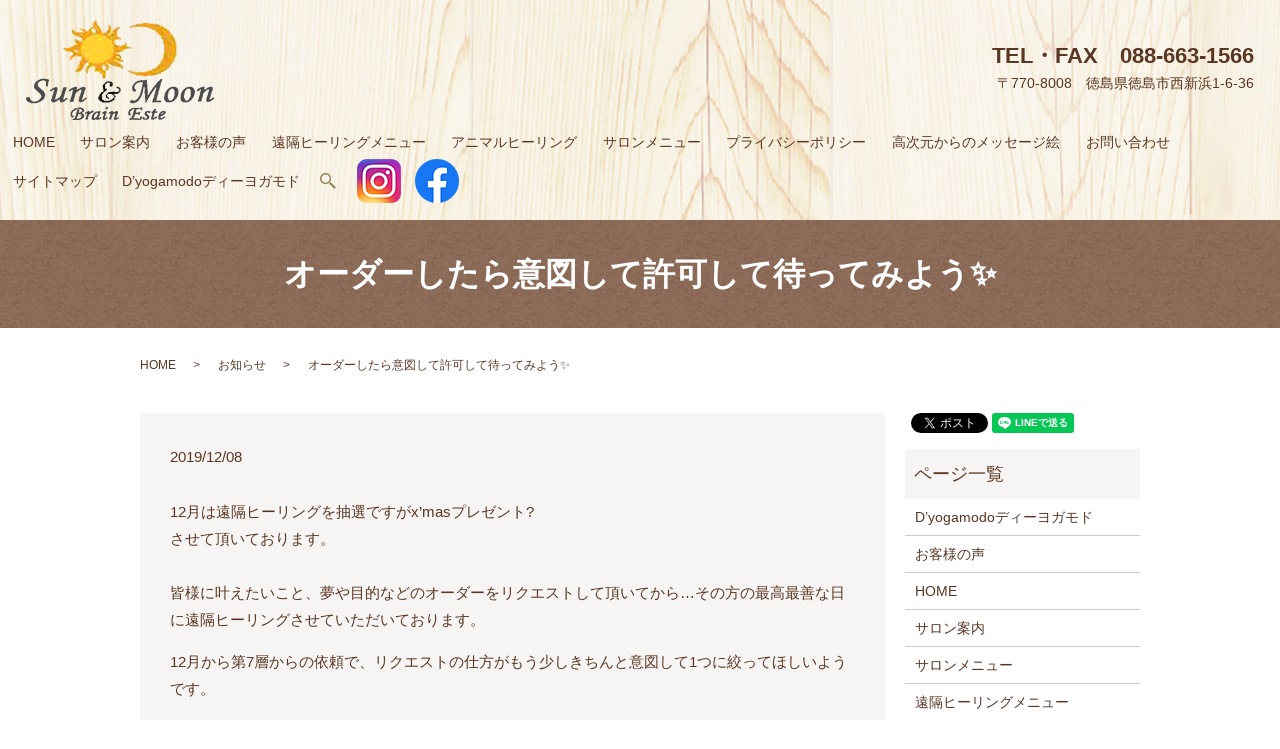

--- FILE ---
content_type: text/html; charset=UTF-8
request_url: https://www.sunmoon-myo.com/news/224
body_size: 7155
content:
  <!DOCTYPE HTML>
<html lang="ja">
<head prefix="og: http://ogp.me/ns# fb: http://ogp.me/ns/fb# article: http://ogp.me/ns/article#">
  <meta charset="utf-8">
  <meta http-equiv="X-UA-Compatible" content="IE=edge,chrome=1">
  <meta name="viewport" content="width=device-width, initial-scale=1">
  <title>オーダーしたら意図して許可して待ってみよう✨</title>
  <meta name='robots' content='max-image-preview:large' />

<!-- All In One SEO Pack 3.6.2ob_start_detected [-1,-1] -->
<meta name="description"  content="12月は遠隔ヒーリングを抽選ですがx&#039;masプレゼント?させて頂いております。皆様に叶えたいこと、夢や目的などのオーダーをリクエストして頂いてから…その方の最高最善な日に遠隔ヒーリングさせていただいております。 12月から第7層からの依頼で、リクエストの仕方がもう少しきちんと意図して1つに絞ってほしいようです。" />

<script type="application/ld+json" class="aioseop-schema">{"@context":"https://schema.org","@graph":[{"@type":"Organization","@id":"https://www.sunmoon-myo.com/#organization","url":"https://www.sunmoon-myo.com/","name":"braineste Sun＆Moon","sameAs":[]},{"@type":"WebSite","@id":"https://www.sunmoon-myo.com/#website","url":"https://www.sunmoon-myo.com/","name":"braineste Sun＆Moon","publisher":{"@id":"https://www.sunmoon-myo.com/#organization"}},{"@type":"WebPage","@id":"https://www.sunmoon-myo.com/news/224#webpage","url":"https://www.sunmoon-myo.com/news/224","inLanguage":"ja","name":"オーダーしたら意図して許可して待ってみよう✨","isPartOf":{"@id":"https://www.sunmoon-myo.com/#website"},"breadcrumb":{"@id":"https://www.sunmoon-myo.com/news/224#breadcrumblist"},"image":{"@type":"ImageObject","@id":"https://www.sunmoon-myo.com/news/224#primaryimage","url":"/wp-content/uploads/5D7A2151-1CFC-4854-B0D2-F31DC063689E.jpeg","width":1125,"height":1344},"primaryImageOfPage":{"@id":"https://www.sunmoon-myo.com/news/224#primaryimage"},"datePublished":"2019-12-08T06:50:55+09:00","dateModified":"2019-12-08T06:50:55+09:00"},{"@type":"Article","@id":"https://www.sunmoon-myo.com/news/224#article","isPartOf":{"@id":"https://www.sunmoon-myo.com/news/224#webpage"},"author":{"@id":"https://www.sunmoon-myo.com/author/authorname#author"},"headline":"オーダーしたら意図して許可して待ってみよう✨","datePublished":"2019-12-08T06:50:55+09:00","dateModified":"2019-12-08T06:50:55+09:00","commentCount":0,"mainEntityOfPage":{"@id":"https://www.sunmoon-myo.com/news/224#webpage"},"publisher":{"@id":"https://www.sunmoon-myo.com/#organization"},"articleSection":"お知らせ, ブログ","image":{"@type":"ImageObject","@id":"https://www.sunmoon-myo.com/news/224#primaryimage","url":"/wp-content/uploads/5D7A2151-1CFC-4854-B0D2-F31DC063689E.jpeg","width":1125,"height":1344}},{"@type":"Person","@id":"https://www.sunmoon-myo.com/author/authorname#author","name":"S10302070000001","sameAs":[],"image":{"@type":"ImageObject","@id":"https://www.sunmoon-myo.com/#personlogo","url":"https://secure.gravatar.com/avatar/892b81b205e252f46ad0258148703a06?s=96&d=mm&r=g","width":96,"height":96,"caption":"S10302070000001"}},{"@type":"BreadcrumbList","@id":"https://www.sunmoon-myo.com/news/224#breadcrumblist","itemListElement":[{"@type":"ListItem","position":1,"item":{"@type":"WebPage","@id":"https://www.sunmoon-myo.com/","url":"https://www.sunmoon-myo.com/","name":"braineste Sun＆Moon"}},{"@type":"ListItem","position":2,"item":{"@type":"WebPage","@id":"https://www.sunmoon-myo.com/news/224","url":"https://www.sunmoon-myo.com/news/224","name":"オーダーしたら意図して許可して待ってみよう✨"}}]}]}</script>
<link rel="canonical" href="https://www.sunmoon-myo.com/news/224" />
<meta property="og:type" content="article" />
<meta property="og:title" content="オーダーしたら意図して許可して待ってみよう✨" />
<meta property="og:description" content="12月は遠隔ヒーリングを抽選ですがx&#039;masプレゼント?させて頂いております。皆様に叶えたいこと、夢や目的などのオーダーをリクエストして頂いてから…その方の最高最善な日に遠隔ヒーリングさせていただいております。 12月から第7層からの依頼で、リクエストの仕方がもう少しきちんと意図して1つに絞ってほしいようです。" />
<meta property="og:url" content="https://www.sunmoon-myo.com/news/224" />
<meta property="og:image" content="/wp-content/uploads/5D7A2151-1CFC-4854-B0D2-F31DC063689E-857x1024.jpeg" />
<meta property="article:published_time" content="2019-12-08T06:50:55Z" />
<meta property="article:modified_time" content="2019-12-08T06:50:55Z" />
<meta property="og:image:secure_url" content="/wp-content/uploads/5D7A2151-1CFC-4854-B0D2-F31DC063689E-857x1024.jpeg" />
<meta name="twitter:card" content="summary" />
<meta name="twitter:title" content="オーダーしたら意図して許可して待ってみよう✨" />
<meta name="twitter:description" content="12月は遠隔ヒーリングを抽選ですがx&#039;masプレゼント?させて頂いております。皆様に叶えたいこと、夢や目的などのオーダーをリクエストして頂いてから…その方の最高最善な日に遠隔ヒーリングさせていただいております。 12月から第7層からの依頼で、リクエストの仕方がもう少しきちんと意図して1つに絞ってほしいようです。" />
<meta name="twitter:image" content="/wp-content/uploads/5D7A2151-1CFC-4854-B0D2-F31DC063689E-857x1024.jpeg" />
<!-- All In One SEO Pack -->
<link rel='dns-prefetch' href='//s.w.org' />
<link rel="alternate" type="application/rss+xml" title="braineste Sun＆Moon &raquo; オーダーしたら意図して許可して待ってみよう✨ のコメントのフィード" href="https://www.sunmoon-myo.com/news/224/feed" />
<link rel='stylesheet' id='wp-block-library-css'  href='https://www.sunmoon-myo.com/wp-includes/css/dist/block-library/style.min.css?ver=5.7.14' type='text/css' media='all' />
<link rel='stylesheet' id='contact-form-7-css'  href='https://www.sunmoon-myo.com/wp-content/plugins/contact-form-7/includes/css/styles.css?ver=5.1.7' type='text/css' media='all' />
<script type='text/javascript' src='https://www.sunmoon-myo.com/wp-content/themes/sunmoon-myo.com_theme/assets/js/vendor/jquery.min.js?ver=5.7.14' id='jquery-js'></script>
<link rel='shortlink' href='https://www.sunmoon-myo.com/?p=224' />
<style>.gallery .gallery-item img { width: auto; height: auto; }</style><link rel="icon" href="/wp-content/uploads/cropped-132F660F-7AF0-44B9-8F7D-7F1F284E97EA-1-32x32.jpeg" sizes="32x32" />
<link rel="icon" href="/wp-content/uploads/cropped-132F660F-7AF0-44B9-8F7D-7F1F284E97EA-1-192x192.jpeg" sizes="192x192" />
<link rel="apple-touch-icon" href="/wp-content/uploads/cropped-132F660F-7AF0-44B9-8F7D-7F1F284E97EA-1-180x180.jpeg" />
<meta name="msapplication-TileImage" content="/wp-content/uploads/cropped-132F660F-7AF0-44B9-8F7D-7F1F284E97EA-1-270x270.jpeg" />
  <link href="https://fonts.googleapis.com/css?family=Noto+Sans+JP:400,700&amp;subset=japanese" rel="stylesheet" />
  <link href="https://www.sunmoon-myo.com/wp-content/themes/sunmoon-myo.com_theme/assets/css/main.css?1769809783" rel="stylesheet" >
  <script src="https://www.sunmoon-myo.com/wp-content/themes/sunmoon-myo.com_theme/assets/js/vendor/respond.min.js"></script>
  <script type="application/ld+json">
  {
    "@context": "http://schema.org",
    "@type": "BreadcrumbList",
    "itemListElement":
    [
      {
      "@type": "ListItem",
      "position": 1,
      "item":
      {
        "@id": "https://www.sunmoon-myo.com/",
        "name": "braineste Sun＆Moon"
      }
    },
{
      "@type": "ListItem",
      "position": 2,
      "item":
      {
        "@id": "https://www.sunmoon-myo.com/category/news/",
        "name": "お知らせ"
      }
    },
{
      "@type": "ListItem",
      "position": 3,
      "item":
      {
        "@id": "https://www.sunmoon-myo.com/news/224/",
        "name": "オーダーしたら意図して許可して待ってみよう✨"
      }
    }    ]
  }
  </script>


  <script type="application/ld+json">
  {
    "@context": "http://schema.org/",
    "@type": "DaySpa",
    "name": "braineste Sun＆Moon",
    "address": "〒770-8008 徳島県徳島市西新浜町1-6-36",
    "telephone": "088-663-1566",
    "faxNumber": "088-663-1566",
    "url": "https://www.sunmoon-myo.com",
    "email": "info@sunmoon-myo.com",
    "image": "https://www.sunmoon-myo.com/wp-content/uploads/962D0BC5-E117-47AA-8A85-F64C4F513DF1.jpeg",
    "logo": "https://www.sunmoon-myo.com/wp-content/uploads/4BD355BD-0CCF-4195-B73E-B5D67E8453C0.jpeg"
  }
  </script>
</head>
<body class="scrollTop">

  <div id="fb-root"></div>
  <script>(function(d, s, id) {
    var js, fjs = d.getElementsByTagName(s)[0];
    if (d.getElementById(id)) return;
    js = d.createElement(s); js.id = id;
    js.src = 'https://connect.facebook.net/ja_JP/sdk.js#xfbml=1&version=v2.12';
    fjs.parentNode.insertBefore(js, fjs);
  }(document, 'script', 'facebook-jssdk'));</script>

  <header>
    <div class="primary_header">
      <div class="container">
        <div class="row">
                    <div class="title">
                          <a href="https://www.sunmoon-myo.com/">
                <object type="image/svg+xml" data="/wp-content/uploads/logo.svg" alt="braineste Sun＆Moon"></object>
              </a>
                      </div>
          <div class="hdr_info_wrap">
            <div class="hdr_info pc-only05">
              <p class="tel">TEL・FAX　088-663-1566</p>
              <p>〒770-8008　徳島県徳島市西新浜1-6-36</p>
            </div>
            <div class="hdr_info sp-only05">
              <ul>
                <li class="sns insta">
                  <a href="https://www.instagram.com/sun.moon1566/?hl=ja" target="_blank">
                    <img src="/wp-content/uploads/icon_in.png" alt="instagram">
                  </a>
                </li>
                <li class="sns">
                  <a href="https://www.facebook.com/sun.moon1566/" target="_blank">
                    <img src="/wp-content/uploads/icon_fb.png" alt="facebook">
                  </a>
                </li>
              </ul>
            </div>
          </div>
          <nav class="global_nav"><ul><li><a href="https://www.sunmoon-myo.com/">HOME</a></li>
<li><a href="https://www.sunmoon-myo.com/salon">サロン案内</a></li>
<li><a href="https://www.sunmoon-myo.com/voice">お客様の声</a></li>
<li><a href="https://www.sunmoon-myo.com/remote">遠隔ヒーリングメニュー</a></li>
<li><a href="https://www.sunmoon-myo.com/animal">アニマルヒーリング</a></li>
<li><a href="https://www.sunmoon-myo.com/menu">サロンメニュー</a></li>
<li><a href="https://www.sunmoon-myo.com/policy">プライバシーポリシー</a></li>
<li><a href="https://www.sunmoon-myo.com/category/%e9%ab%98%e6%ac%a1%e5%85%83%e3%81%8b%e3%82%89%e3%81%ae%e3%83%a1%e3%83%83%e3%82%bb%e3%83%bc%e3%82%b8%e7%b5%b5">高次元からのメッセージ絵</a></li>
<li><a href="https://www.sunmoon-myo.com/contact">お問い合わせ</a></li>
<li><a href="https://www.sunmoon-myo.com/sitemap">サイトマップ</a></li>
<li><a href="https://www.sunmoon-myo.com/dyogamodo%e3%83%87%e3%82%a3%e3%83%bc%e3%83%a8%e3%82%ac%e3%83%a2%e3%83%89">D’yogamodoディーヨガモド</a></li>

                <li class="gnav_search">
                  <a href="#">search</a>
  <div class="epress_search">
    <form method="get" action="https://www.sunmoon-myo.com/">
      <input type="text" placeholder="" class="text" name="s" autocomplete="off" value="">
      <input type="submit" value="Search" class="submit">
    </form>
  </div>
  </li>
                  <li class="sns insta">
                    <a href="https://www.instagram.com/sun.moon1566/?hl=ja" target="_blank">
                      <img src="/wp-content/uploads/icon_in.png" alt="instagram">
                    </a>
                  </li>
                  <li class="sns">
                    <a href="https://www.facebook.com/sun.moon1566/" target="_blank">
                      <img src="/wp-content/uploads/icon_fb.png" alt="facebook">
                    </a>
                  </li>
              </ul>
              <div class="menu_icon">
                <a href="#menu"><span>メニュー開閉</span></a>
              </div></nav>        </div>
      </div>
    </div>
  </header>

  <main>
              <h1 class="wow" style="">
      オーダーしたら意図して許可して待ってみよう✨            </h1>

    
    <div class="bread_wrap">
      <div class="container gutters">
        <div class="row bread">
              <ul class="col span_12">
              <li><a href="https://www.sunmoon-myo.com">HOME</a></li>
                      <li><a href="https://www.sunmoon-myo.com/category/news">お知らせ</a></li>
                      <li>オーダーしたら意図して許可して待ってみよう✨</li>
                  </ul>
          </div>
      </div>
    </div>
    <section>
      <div class="container gutters">
        <div class="row">
                    <div class="col span_9 column_main">
                  <article class="row article_detail">
      <div class="article_date">
        <p>2019/12/08</p>
      </div>
      <div class="row">
        <div class="col span_12">
          <p>12月は遠隔ヒーリングを抽選ですがx’masプレゼント?<br />させて頂いております。<br /><br />皆様に叶えたいこと、夢や目的などのオーダーをリクエストして頂いてから…その方の最高最善な日に遠隔ヒーリングさせていただいております。</p>
<p>12月から第7層からの依頼で、リクエストの仕方がもう少しきちんと意図して1つに絞ってほしいようです。</p>
<p>「幸せになりたい」「豊かになりたい」「仕事で認められたい」「人間関係を良くしたい」「夫婦間を良くしたい」「子供にこうなって欲しい」「病気を治したい」「パートナーを見つけたい」</p>
<p>オーダーしたい数はたくさんあるけれど…</p>
<p>今現在それに向かって&#8221;こーゆーこんなこと＂気をつけたり努力しているっていう感じも伝えていただけると嬉しいようですー♪♪</p>
<p><br />神様や、ハイヤーセルフ、第7層にオーダーをすれば必ず届いていますが、ただベストタイミングが早い方と遅い方がいらっしゃいます。<br />その違いはオーダーをしてから「自分の波動をどれだけ上げることに専念」できたかになります。<br />オーダーをしたのだからすぐに結果が欲しいと焦らないでくださいね。<br />必ずご飯でも洋服でも靴でもオーダーをしたら、時間が来たら届くでしょ？</p>
<p>大切なこと、手間暇かかることの方が時間がかかったりするじゃないですか？<br />地球での暮らしはタイムラグが発生するのが良いところですから…(楽しんでもらえるとうれしい。)</p>
<p><br />ただなんでもすぐ叶う方はいらっしゃいます。</p>
<p>そんな方は普段から波動を下げないように意識をされている方ですー♪♪</p>
<p>心のアップダウンを&#8221;すぐ気づけ＂て、フラットな自分に戻せたり、どんな時でも親切心を忘れなかったり…</p>
<p>笑顔を忘れなかったり…</p>
<p>叶えたい自分に何ができるか努力を惜しまなかったり…</p>
<p>そんな方は、感謝の気持ちでいつも祈りの気持ちがあったりします。</p>
<p>『お子さんを愛しんで抱きしめる時も、家族のためにご飯を作る時も、ペットを優しく撫でている時も、パートナーにこんなことが今日あったよーってお話をする時も、お花や植物にお水をあげる時も、両親にありがとうって思う時も、どんな時でも人は皆&#8221;祈りの気持ち＂を持って生活しているのです。』<br /><br />心配な不安なことがよぎったら〜大丈夫大丈夫〜と祈りを捧げましょう?</p>
<p>そしてその祈りは宇宙すべてに届いていることを忘れないでくださいね！</p>
<p>悲しいニュースを見た時も祈りを捧げてくださいね！<br /><br /></p>
<p>どうぞどうぞ皆さまにとって、ハッピーな日々が続きますようにお祈りいたします?</p>
<p>Sun&amp;Moon☀️?brain este</p>
<p> akiyo.kawano</p>
<p>&nbsp;</p>
<p>&nbsp;</p>        </div>
      </div>

          </article>

    <div class='epress_pager'>
      <div class="epress_pager_prev">
        <a href="https://www.sunmoon-myo.com/news/203" rel="prev">反発力と好転反応⤴️</a>      </div>
      <div class="epress_pager_next">
        <a href="https://www.sunmoon-myo.com/news/268" rel="next">遠隔ヒーリングの遠隔ってどうやっているの？</a>      </div>
    </div>
                </div>
          <div class="col span_3 column_sub">
            <div>
<style>
.share_button {
  letter-spacing: -.40em;
  padding-top: 30px;
  margin-bottom: 7%;
}
.share_button > * {
  letter-spacing: normal;
  vertical-align: bottom;
  margin:0 2px;
}
.column_sub .share_button {
  margin-top: 0;
  padding-top: 0;
}
</style>
  <div class="container share_button">
    <!-- Facebook -->
    <div class="fb-share-button" data-href="https://www.sunmoon-myo.com/news/224" data-layout="button" data-size="small" data-mobile-iframe="false"><a class="fb-xfbml-parse-ignore" target="_blank" href="https://www.facebook.com/sharer/sharer.php?u=http%3A%2F%2Fwww.%2F&amp;src=sdkpreparse">シェア</a></div>
    <!-- Twitter -->
    <a href="https://twitter.com/share" class="twitter-share-button" data-lang="ja">ツイート</a>
    <script>!function(d,s,id){var js,fjs=d.getElementsByTagName(s)[0],p=/^http:/.test(d.location)?'http':'https';if(!d.getElementById(id)){js=d.createElement(s);js.id=id;js.src=p+'://platform.twitter.com/widgets.js';fjs.parentNode.insertBefore(js,fjs);}}(document,'script','twitter-wjs');</script>
    <!-- LINE -->
    <div class="line-it-button" data-lang="ja" data-type="share-a" data-url="https://www.sunmoon-myo.com/news/224" style="display: none;"></div>
    <script src="https://d.line-scdn.net/r/web/social-plugin/js/thirdparty/loader.min.js" async="async" defer="defer"></script>
  </div>
</div>
<div class="sidebar">
  <div class="widget_wrap"><p class="widget_header">ページ一覧</p>
			<ul>
				<li class="page_item page-item-680"><a href="https://www.sunmoon-myo.com/dyogamodo%e3%83%87%e3%82%a3%e3%83%bc%e3%83%a8%e3%82%ac%e3%83%a2%e3%83%89">D’yogamodoディーヨガモド</a></li>
<li class="page_item page-item-237"><a href="https://www.sunmoon-myo.com/voice">お客様の声</a></li>
<li class="page_item page-item-8"><a href="https://www.sunmoon-myo.com/">HOME</a></li>
<li class="page_item page-item-14"><a href="https://www.sunmoon-myo.com/salon">サロン案内</a></li>
<li class="page_item page-item-10"><a href="https://www.sunmoon-myo.com/menu">サロンメニュー</a></li>
<li class="page_item page-item-12"><a href="https://www.sunmoon-myo.com/remote">遠隔ヒーリングメニュー</a></li>
<li class="page_item page-item-6"><a href="https://www.sunmoon-myo.com/animal">アニマルヒーリング</a></li>
<li class="page_item page-item-18"><a href="https://www.sunmoon-myo.com/contact">お問い合わせ</a></li>
<li class="page_item page-item-21"><a href="https://www.sunmoon-myo.com/policy">プライバシーポリシー</a></li>
<li class="page_item page-item-22"><a href="https://www.sunmoon-myo.com/sitemap">サイトマップ</a></li>
			</ul>

			</div><div class="widget_wrap"><p class="widget_header">カテゴリー</p>
			<ul>
					<li class="cat-item cat-item-15"><a href="https://www.sunmoon-myo.com/category/dyogamodo">D’yogamodo</a>
</li>
	<li class="cat-item cat-item-11"><a href="https://www.sunmoon-myo.com/category/%e3%82%aa%e3%83%bc%e3%83%a9%e3%81%a8%e3%83%81%e3%83%a3%e3%82%af%e3%83%a9%e3%81%ae%e8%aa%bf%e6%95%b4%e3%80%81%e6%9b%b8%e3%81%8d%e6%8f%9b%e3%81%88">オーラとチャクラの調整、書き換え</a>
</li>
	<li class="cat-item cat-item-2"><a href="https://www.sunmoon-myo.com/category/news">お知らせ</a>
</li>
	<li class="cat-item cat-item-3"><a href="https://www.sunmoon-myo.com/category/blog">ブログ</a>
</li>
	<li class="cat-item cat-item-16"><a href="https://www.sunmoon-myo.com/category/%e7%9a%86%e3%81%95%e3%81%be%e3%81%8b%e3%82%89%e3%81%aeqa">皆さまからのQ&amp;A</a>
</li>
	<li class="cat-item cat-item-13"><a href="https://www.sunmoon-myo.com/category/%e8%ba%ab%e4%bd%93%e3%81%ab%e3%81%a4%e3%81%84%e3%81%a6">身体について</a>
</li>
	<li class="cat-item cat-item-9"><a href="https://www.sunmoon-myo.com/category/%e9%81%a0%e9%9a%94%e3%83%92%e3%83%bc%e3%83%aa%e3%83%b3%e3%82%b0">遠隔ヒーリング</a>
</li>
	<li class="cat-item cat-item-12"><a href="https://www.sunmoon-myo.com/category/%e9%ab%98%e6%ac%a1%e5%85%83%e3%81%8b%e3%82%89%e3%81%ae%e3%83%a1%e3%83%83%e3%82%bb%e3%83%bc%e3%82%b8%e7%b5%b5">高次元からのメッセージ絵</a>
</li>
			</ul>

			</div>
		<div class="widget_wrap">
		<p class="widget_header">最近の投稿</p>
		<ul>
											<li>
					<a href="https://www.sunmoon-myo.com/blog/1073">あけましておめでとうございます</a>
									</li>
											<li>
					<a href="https://www.sunmoon-myo.com/blog/1070">今年は願いをいっぱい叶えましょう?</a>
									</li>
											<li>
					<a href="https://www.sunmoon-myo.com/blog/1060">目醒めの冬至！！</a>
									</li>
											<li>
					<a href="https://www.sunmoon-myo.com/news/1056">射手座♐️新月でシャンティシャンティシャンティ?</a>
									</li>
											<li>
					<a href="https://www.sunmoon-myo.com/blog/1048">老いと清潔感</a>
									</li>
					</ul>

		</div><div class="widget_wrap"><div id="calendar_wrap" class="calendar_wrap"><table id="wp-calendar" class="wp-calendar-table">
	<caption>2026年1月</caption>
	<thead>
	<tr>
		<th scope="col" title="日曜日">日</th>
		<th scope="col" title="月曜日">月</th>
		<th scope="col" title="火曜日">火</th>
		<th scope="col" title="水曜日">水</th>
		<th scope="col" title="木曜日">木</th>
		<th scope="col" title="金曜日">金</th>
		<th scope="col" title="土曜日">土</th>
	</tr>
	</thead>
	<tbody>
	<tr>
		<td colspan="4" class="pad">&nbsp;</td><td>1</td><td>2</td><td>3</td>
	</tr>
	<tr>
		<td>4</td><td>5</td><td>6</td><td>7</td><td>8</td><td>9</td><td>10</td>
	</tr>
	<tr>
		<td>11</td><td>12</td><td>13</td><td>14</td><td>15</td><td>16</td><td>17</td>
	</tr>
	<tr>
		<td>18</td><td>19</td><td>20</td><td>21</td><td>22</td><td>23</td><td>24</td>
	</tr>
	<tr>
		<td>25</td><td>26</td><td>27</td><td>28</td><td>29</td><td>30</td><td id="today">31</td>
	</tr>
	</tbody>
	</table><nav aria-label="前と次の月" class="wp-calendar-nav">
		<span class="wp-calendar-nav-prev"><a href="https://www.sunmoon-myo.com/date/2022/01">&laquo; 1月</a></span>
		<span class="pad">&nbsp;</span>
		<span class="wp-calendar-nav-next">&nbsp;</span>
	</nav></div></div>1</div>
          </div>
                  </div>
      </div>
    </section>

  </main>
<footer>    <div class="footer_nav_wrap">
      <div class="container">
        <div class="row">
        <nav class="col span_12 pc-only"><ul><li><a href="https://www.sunmoon-myo.com/">HOME</a></li>
<li><a href="https://www.sunmoon-myo.com/salon">サロン案内</a></li>
<li><a href="https://www.sunmoon-myo.com/voice">お客様の声</a></li>
<li><a href="https://www.sunmoon-myo.com/remote">遠隔ヒーリングメニュー</a></li>
<li><a href="https://www.sunmoon-myo.com/animal">アニマルヒーリング</a></li>
<li><a href="https://www.sunmoon-myo.com/menu">サロンメニュー</a></li>
<li><a href="https://www.sunmoon-myo.com/policy">プライバシーポリシー</a></li>
<li><a href="https://www.sunmoon-myo.com/category/%e9%ab%98%e6%ac%a1%e5%85%83%e3%81%8b%e3%82%89%e3%81%ae%e3%83%a1%e3%83%83%e3%82%bb%e3%83%bc%e3%82%b8%e7%b5%b5">高次元からのメッセージ絵</a></li>
<li><a href="https://www.sunmoon-myo.com/contact">お問い合わせ</a></li>
<li><a href="https://www.sunmoon-myo.com/sitemap">サイトマップ</a></li>
<li><a href="https://www.sunmoon-myo.com/dyogamodo%e3%83%87%e3%82%a3%e3%83%bc%e3%83%a8%e3%82%ac%e3%83%a2%e3%83%89">D’yogamodoディーヨガモド</a></li>
</ul></nav>        </div>
      </div>
    </div>
    <div class="footer_copyright_wrap">
      <div class="container">
        <div class="row">
          <div class="col span_12">
            <p>Copyright &copy; braineste Sun＆Moon All Rights Reserved.<br>
              【掲載の記事・写真・イラストなどの無断複写・転載を禁じます】</p>
          </div>
        </div>
      </div>
    </div>
    <p class="pagetop"><a href="#top"></a></p>
  </footer>

  <script src="https://www.sunmoon-myo.com/wp-content/themes/sunmoon-myo.com_theme/assets/js/vendor/bundle.js"></script>
  <script src="https://www.sunmoon-myo.com/wp-content/themes/sunmoon-myo.com_theme/assets/js/main.js?"></script>

  <script type='text/javascript' id='contact-form-7-js-extra'>
/* <![CDATA[ */
var wpcf7 = {"apiSettings":{"root":"https:\/\/www.sunmoon-myo.com\/wp-json\/contact-form-7\/v1","namespace":"contact-form-7\/v1"}};
/* ]]> */
</script>
<script type='text/javascript' src='https://www.sunmoon-myo.com/wp-content/plugins/contact-form-7/includes/js/scripts.js?ver=5.1.7' id='contact-form-7-js'></script>
</body>
</html><!-- WP Fastest Cache file was created in 0.08024001121521 seconds, on 31-01-26 6:49:43 --><!-- need to refresh to see cached version -->

--- FILE ---
content_type: image/svg+xml
request_url: https://www.sunmoon-myo.com/wp-content/uploads/logo.svg
body_size: 29113
content:
<?xml version="1.0" encoding="UTF-8"?> <!-- Generator: Adobe Illustrator 23.1.0, SVG Export Plug-In . SVG Version: 6.00 Build 0) --> <svg xmlns="http://www.w3.org/2000/svg" xmlns:xlink="http://www.w3.org/1999/xlink" id="レイヤー_1" x="0px" y="0px" viewBox="0 0 188 101" style="enable-background:new 0 0 188 101;" xml:space="preserve"> <image style="overflow:visible;" width="188" height="101" xlink:href="[data-uri] bWFnZVJlYWR5ccllPAAAAyZpVFh0WE1MOmNvbS5hZG9iZS54bXAAAAAAADw/eHBhY2tldCBiZWdp bj0i77u/IiBpZD0iVzVNME1wQ2VoaUh6cmVTek5UY3prYzlkIj8+IDx4OnhtcG1ldGEgeG1sbnM6 eD0iYWRvYmU6bnM6bWV0YS8iIHg6eG1wdGs9IkFkb2JlIFhNUCBDb3JlIDUuNi1jMTQ1IDc5LjE2 MzQ5OSwgMjAxOC8wOC8xMy0xNjo0MDoyMiAgICAgICAgIj4gPHJkZjpSREYgeG1sbnM6cmRmPSJo dHRwOi8vd3d3LnczLm9yZy8xOTk5LzAyLzIyLXJkZi1zeW50YXgtbnMjIj4gPHJkZjpEZXNjcmlw dGlvbiByZGY6YWJvdXQ9IiIgeG1sbnM6eG1wPSJodHRwOi8vbnMuYWRvYmUuY29tL3hhcC8xLjAv IiB4bWxuczp4bXBNTT0iaHR0cDovL25zLmFkb2JlLmNvbS94YXAvMS4wL21tLyIgeG1sbnM6c3RS ZWY9Imh0dHA6Ly9ucy5hZG9iZS5jb20veGFwLzEuMC9zVHlwZS9SZXNvdXJjZVJlZiMiIHhtcDpD cmVhdG9yVG9vbD0iQWRvYmUgUGhvdG9zaG9wIENDIDIwMTkgKFdpbmRvd3MpIiB4bXBNTTpJbnN0 YW5jZUlEPSJ4bXAuaWlkOkM3NkQ3NzNGRkY5NzExRTlBQjM1OTY3OTAxOTkzRTVFIiB4bXBNTTpE b2N1bWVudElEPSJ4bXAuZGlkOkM3NkQ3NzQwRkY5NzExRTlBQjM1OTY3OTAxOTkzRTVFIj4gPHht cE1NOkRlcml2ZWRGcm9tIHN0UmVmOmluc3RhbmNlSUQ9InhtcC5paWQ6Qzc2RDc3M0RGRjk3MTFF OUFCMzU5Njc5MDE5OTNFNUUiIHN0UmVmOmRvY3VtZW50SUQ9InhtcC5kaWQ6Qzc2RDc3M0VGRjk3 MTFFOUFCMzU5Njc5MDE5OTNFNUUiLz4gPC9yZGY6RGVzY3JpcHRpb24+IDwvcmRmOlJERj4gPC94 OnhtcG1ldGE+IDw/eHBhY2tldCBlbmQ9InIiPz6jFIoJAABrLElEQVR42uy9CaBlV1Um/J35njvf ++aqelWVSlWSCiQEwSTgz2QQFFubybZFaZtBpKVpRUEQBQEZRdRWoIMy/CAorYIM0iDIGCAkhCnz VHO9V2+683Dmc/pb+95beQkZKi8zzUtuvfvuPcM+e39rrW+tvfba2ktf+lLc0Y+u6wjDEMeOHUOl UkGWZdA0DYVCAblcDq7r4ujRo/jmd27A85+2B7/9rNOw2gp43K2vo8lL19D0IgRhAkPXsNUfubam ZbAtA35o4LTFNew4s4jheg3XLg95Hx2mmWGYGMilJzBlB5gyynAsHbqWh448r5L8UANTXrcVJbx2 8rgs8F7Z9ZJ/5sH//w+3VIOFGH0jjzVe18hSdpSJUtKF3VuHVp7HTNVEwgvqPLpm2NAMHdEwxJHV FlLLQeyW4PNbA5l6niTRsGNniHI1QRTKHdnPPM8PY0QnluB2eb0oQBQnGFT3wLRyKNl9hGkXyVBD GumwkyXEcQWRdjqv14dpZzB4KcfOIxt6yJIEmeXCNVy+X0JzIGNaRGVuJ5q8xnBwAlZxFppTRxCE cIf/AFNLUVjYD6ug8T5Af20nhv4syjM+ynMJ76fjHv2wfZoFBDdZMOIhrCkP4DVjvYSUX+TPMtFc 7+NZv/odzG/bD99rotFowHEctjFAqVSCZVl83kRhVbApf8tv+Vvw2uv1FE5930er1YKJ/6d+pIe1 sQjeRrhNHaUwwmpz7Ulp1Ph5wypenRlFgiO9zRUyJAR5z6jwvQx4+uB6vsk7KhUZeI48fvxzy8// U4DPMmq5VBc04IfNkPGTOpz3Ynj9Yr/9dVR2P7HqbH90MRj2+kkcjy0L8cNXlGkIfQIqjW9Pdu4f WGtiB6RR5vhlKHWZGZVSmunlKIlLKY8x0wIy3RhmSGlacy3NcIfImqNzMO4LbWRVbiMzPwb8Q1q3 c4CTLEQ4XCOHyJQGVAOOEXBoAs+OY+tcDT2a1RieN/jNyM++k4TB35YLFr/XFOjJpNCgeY+p+S39 JEzur4dQL2mvZZqmYeXP8QO/GKa+DQqfnixpVpr9ZRYE+wOvQ92eopgjjdMNpKadIDWugu78SZz1 QiQDT9cczzI12CaMxHb7lm0fjTW9kWU/BvyPgnonyA0qtg5SckFqPT58qvh8AhtRqgUZHPomfXT4 6cr6Btz8erh7OkW9ZvOYTHFCm9y4Tf+gF1so8P2I0FjIkZHbmNClTFGfe67JeU/y6FS90xQPtywb g8z9z/564/l60v8ZeCvU4n3evQcra8NNL6VfQfA74G/ADUfX4i8j0uzzfJQ+FpGq6VoRPp/hRPMo Gp0Afb53POfyQmXq75xc/t16YKZpSu6vSRtEN2Q/BvxDDvNJDMMpwq7O0gEM0Gj1+amNGXMdjh6G QSBCkGHbFAWj30aycsnz6rOP3KFj7j3xsLuhaATBXox87ILHM40R1cn0KTvzXhkipdecHI0z+/0x vzBPEfTaxLW4paXqRQ5CMNumq6WvDw3dSKjF0xPX740i/VnN1aMYdBpYmCljqlZEEDoIszpPK7KZ dMoF9LxK0c7BJPINfUDQpshlQ5hBBCei09sZIIz7cEmF0sjFUFs6PyvddL49j2doducbtjmdOgZF WY/eEUZaL8u0HwP+oajp9Tw1XGyg64lHX0bim5jVj/h6uoY06KBWNVDOpTh87OonbByde0LZXrza 1rRP6gLhRMOUo6Ps9pXWFcfQMPRaFCWvOEaQxWm05tiF9+f0CEbA7wUkhqaiR4JqnVxbJ2/WFaEa 2YE0FW0uEYbRe/mGIC0mhvGmQLMfj+HGeTBNuG4OuchDVUuwuHsOcTaPfK0Oy80jCmIkUYI4lN98 UbjTOEFb2hBJdOIGWoAhSoaHouYpwQ99B0aXzZuioBh1bEQNNFtXItG7P60vWj8d+dMINzZg5xc/ GHmFnm6Iz5L9GPAP3oiMfuuXohtEVBxRAVLLJQEsW99+oqd/sO0VzthZ0MjdI3bKFAwKRXW2g07n GOIjrb+sl6eO68h/h3YeOgFsFSpIM1OB2DCtiLwZ2XoDdtTOlc3SH8FI35jQa4xFsdq2q2XpH5FT X9BoL0+H4ZwWO6UXGmn0bUU3hHYsa8jlbUWblCbNEK8vJeX1jerOBTt7UkE7MbQsUq5qGTkCXKPm FiEgxyI112EpDs9nI+jVBVMfWWRrvVauGIb103x/7m+7vTUESQslVyNNI6GzA3TSDRSLMYWtgVwa oZZUKAwF5Ijtw0tNrC31UZ+d+0ShWj6aoPosegVhlkVscPxjwD8QoM7GnDkbGfIxL8dilqXbkihs pEbk6UYqsX+S4WAlTcRjNSXObWrhTXPdXvspVqZdVKwUkK9uW0Kan+l7se0YITUqBSA+ivaRG3b3 Cz/5qNjZ+x2J59Knxd49Jup13otA58UJemrSJKRW79BkzD0tK7pvNKj+28f62wYbjRfofuPVzZ5H Uu0gb8Zv6STRzVE2Yuc6R6HV0XDl9+gNmNoY9JkfeNrzBplZLNKclMmhY1qQgFSMvjdsavBEYs2p KyfR8kS8P69HwGcEfJYM+Crw2nXKXgVafvaL09W5x2X+ypsDr1Vu9PyS5w0Ruz5llmAXwk/H3NJj aLx+3OBjkddHFOpu69C5A699bmyf9oNyee0/5gtTbUrxmm4liiZtObQjOskW3yq737z/+xXwKflv EmvjCMkWr6Emv1CC6ezNMvMmdllfAJzTAn4Yos1/qVefg8h7uu23L4y8DoZ0MzMDHU03p3KFPTT5 IQZer95qHj2SBr6+72E/idLuhQ+FK3h+1jnjZ3qD5G+bG9fsmKkZmC2lyvE7lOz8yyDZ/bGp0nIj Jq3x2Q6fHDsKmrD7J46IVtapznOZz14NrtAINITDL6aD1uOj9k2GFR9HdfoclPac/aqZfPI2LxRn 2VRQ0RWH13D98QSNXgrHGvWPSYpjp0l/FP4c0afJf9j0G5v+vuWzcQRKeH9Mq6RHh8zS4FCE4UdC d9e5zWTmvZpz9ZmunRZ63jod2CYtngEroR0aOGpCa3p2F7RcCV5yCIPgAK3iN8/S89PXIXx6mEXu 32VR+CLNN9StthTZkWbydAQUXONHCvDjATG7dPbDMb3Y2o+urpU81o/Sz7lO8M2p8vAdMGYv103t eC0lhKh0Bhr+tF4x/nRhbv6t8bD429hoOMNOp54Z5zzHrcwvGcZGxRo2n6i3lgzHMFHMmzIl2tGD btK6qfC5bqi/W0/iNw89D+WajqkCcHzjqDs9Nf+7uxe9t6T09FpxiczIwMCYx0rDf5HVuUo5xW5x mijVz6Ra/Kvw+LEnJb1VCkIPhXwe89vnPuFXau/MKJgF+gi30mqOgXy7j2Z/QKZi3OK73ouh8YQ0 Ls7MJLBmvueY6aMW5qtPCLHvf/RXzbP9XnZWFgZq5lhmgJGJ5ifVsTU657qELuGHKZJOXx9EV+Xy 7fn/GPdPe2XsO63MGM1JkLYh0+5Ga7Nb8JGby350AC/aT5y9cq2FjKBHat0D2aFDp2dar9tG3F95 bHNdf2wYlQ5a5u73W3buA9sH3nLmGlnk0MGrFl7pbHMfBufAz2dYxdGG+5FOZ4iK20UhW8X+2hD9 yEL32M2wG0fybnUBzsw8oniqkes5CAMfCZ1BsMnTaGBuLn01TO2Nvj8k1y+h0SGAtPSVq2vdtxob xzFbdslY5gle7SlJe+Up/eVrUKaTmcoMEJ1Cw1v9R/vYYAAnj2yTVhylXtDJ9arILJnBje4jC68p CpWS/hQsHzkz+2qazX61VKr8iZfs+qNo+APkbB90JXhogKPNdWh+hOlaH1XSF+Kdju6QsvBdDNqn zwT6/ncW8sNfNWkh9KkcjKpFvyHdUrt0m1Qs0e/zea/7ScOLNtPg1KrQcxzscOv2S4CQz+V0X6th fekIavoqKllpT9i86Y1aUvwvhjH/jWHfQ/9YjJ4dJIVK7jFFoQImOXD8TfTXyIcCmnj6fFZuGi7b deLgMRTnFh/n7jrrL2bMBh271Qvj1JO5GQy7Q9g0ShW7CaNzBQV2z3ssp9TIhRa8oecUs+5/89I1 hNSIC3vPhr17D1VhgNDzYdXKiFoD+pEFyskcgr5eS4YrY7px66E16GTW7FksOXQBVNJCdp/a24w0 MArEW+6THSb/bFudQ+XyWb856A/OH/rXYZpWLQ67CCifJap3M1+hHBMwhkGKZCEI2XHGtf/JifVv m4b/l1lpCnpeoqHpFtojQqiPsjS0HwXAayosjNQrQ6tTexnibG3t4cShi037W2al/BfFWu1ltrYK M15D0FijZp4/o1B2zkhIIcSGpMEQw0GCyCnCsCUysQYzDai8KHAhHz2ls0efApKkFWlndBrrZ3id JoZBn05cixw6oiuQosBDHVoF9L6PxKg9N6GX2elvIPACTFldVOeL8Cq7UNl3GqWxgM7Ba9BsdlB3 TIhjlwYmbHeOgDC11J4mrctGs/rarUE4rUXYHvRwOC7ynsn9QDNTBFFLxuIH08Uzf1CszZ+7cvD4 +WHnOnhuDDOnEYgcuIjaIczTstJ1kvAq/7clk0FbNkO/8JJ4+86/zJcKyNjfGEWY7tbYZmPLIyHP HxEND6Vhk2U6aRo54mykMgS3EtIdRTDSZjWH383P7Gmnbff1KxsD0pQigW8gTDoo1XXkCjaZU4K+ 30azfRRxz8PO2YSCoFFzkzQEvE5gISRFyudLtDpd9I9cqtpZcwC3qsGqFGBHropaZM4qaUefDsJB DDsHMegaaoY1LcTI14oon7ZAleghPHYMh5aOYa3Vx/aChR0uGbHF43IurNlKzxz2kUpYJslUH0yG WPqiY7BNJQuFFoXaz8jltfse9BwPW5+Ba+/i34O3lEuDi4f27r/f8HuPDLQjsJyEtK1EK1WFFc6O efcQKSmPZmzAN4fboBevc2Prw7FeepPweCXJ2dbst3aLDXqIR2mEsxJM0bKFuVqMYiWmydRvZ9Yx U5xXUk+zO3D9NTq+4lzZOxY/7c8uPjM6ftwphz1q3fis7iCDEw7gaUNqaA5MNkDeoLakhk/TkHSF Wi3MIU5opgnEHJ3JYqGMzCYArRBOkUJZpn0w3dHNQp4rFoFaH35PRVRcmt85CYDGCZy4g3QY8Dty 0HUfzaGEwgPll8e8n6GznTnxYdpCxhaSXAlNPp8+jCRUjljSHSTdmbdZtVP45MEzM0Bjna6tn94P yVzaOJoT8VGDVdSwWjJO//xwqelm0fIuw0rdJHbZbzno7DdJOdYMtt0IqRz6lNsg77ezs9JY+8XU 3vv2chGhbVHZpPcgi1Qc5+yhDnix4tRgMQe7s2TDDDWl4X6I7bOfLA58vmaOhDwKb0kP3NQhygw6 xvdcB+e5JQfBho6N8s7nhXnjV/342otC/zhydGxLdoAZuw4tV0bHE/zG1LA5WEUHVqEIu1KBXq4o zmX5A3IXfdRYmVwhCNLEQ8D3FmmYWeB1yuT9c2W4oY2s0wPW2rQY64gOr6Bn2BiUFrAwXUG5nML0 mqQAtAAurzG4Et1V/Q9QP7dloPc3YDtkxlUBaByatBXFSKGRL9RnbDRXQwwpSJbJa2mJionfq1DX RjeXeV+TVseHS3f54XzffZVhH3qV5RqX6lrpwiS2CXidY5OpNAVLLJFYbDNgtwWkditst3l+Yerc j+gIfzUKh+E9SkMYY92B9RAG/PjHoibtkA602wZuL4KVZnSK9AizzmFM76ggIydOk/R2TDEHiqBp 9dgpAwtOIU+tUP5ALmt9oFiberEX5J/oNq2L8nF3Gv2cSBtpjgVbPC9XI6d2YBTIXXLU3jZ5qkRj ZJYyJtDbMf0Mj+3z0dU8tPQhFvIztAhVDjApjlMCCjLbafOcCkEb0kltIqaTq7tl1OtzyPFaYUBB gWjDAfrJEL0TV1bKYfKeSnVhV6Dl/jBUQNYVnxHKrhaEaBI+zFQae33epkUM0e5YqJHqFB0CTDdx T5luhlEq8ci5Ir2jJfIiOuu0nFFm8/1RhHobOXdKlz5J2MY4k9+0mip2TtNkBPRnxjnTFFKPQu8U jj07SSqXBGH0V9Rs2CroM2o9jfcsps49mrN5UABeLJWsSEJ2B76NnsEn6L1ja2i2hjhcfzh0ifHe dqGFNpqEGvoGynYF+xdtLBR1DBqy+qV8cd6duriQn/4nrK4+G985AfSHcJ52Dj1Dgj9PzZwjsO0W 6WgfWXuFjSlQGqfI1wmqAbulQJpSorNZz6FaS2GliyTZNnorBHKnjxqxbtApzUpFCpAOJ3VROrYE n9RKfIOE10kHGxQqyTbuq9bPVnLQvO+j0R++OrH3/SLN3DP5+U3C5EMBDUGta9Y4Zk6akzdQtDQs r7kYRvswl29hR7WPMoEvMzVhtpX5DLEq4oweRatL30bGIV1DL1vBJGlN+hX2PJ17b7tGYY8tk369 xPAllKmT0vh8DWSCTa3bkvbHfhfe8Gb+3r3Ttubop7F/cgR9skUNL8Cw9K2d/6BMLdDumJ7qmiR4 5eCSK+bCITaSAvLUtpvPUxSPxzmm9pSc3v9v8bAX5CunfbC+UPus0AUii4NWDj1zgPX4AAE1xO7p adISWeIXjLS5xIzDTDmf0hOa7Y20vUwKmRQMO4c85SLfmSICef9hB45B4UtFxwrlIt/Pe6MpUdAC BCnKPk1/QMXY4yudQpzfASP1Pq6v3/iPVpk0Ls1hfXXD1tzaTsfVPZ9tMEL6M6RlnuWgmN0yeZom I/DZdL6j1MbBzjasDul8e33snIph02FOTZnGOlVlI8lyEfLpZVQiXUiujwiYpt0yOztijxJQ4DNa 2fO60eKesLPx+rwZzs1aa+xa3i1XQM4poBfugpYkqKf0ZajNB6sn4Kf6LxT31b9qzZY+LQ5vGm91 CjZTKRv3dobmgzaXRpJbLVKbc0tHcEOwiGaQhymcWhptaCezzlPNfngU9p5+5PB3sCOIn1nddfa3 0I9eTjNxeTYTTA+ohToP70LPsQP9DYLcgVIbKnymqyVwmuuO5grS/iiz0RqZekR8iZxJjFinVTAj OBxERwTi5DSoLkF0fl+EVZ9ClY544mnwOmw/QYGps5CfqX45XTX+d3j0GO9B588skmHpah2tzqZo 9QL8Sknx+JNLq25LBekL2HwFiYVrVqZwvB1ie83D4qKGXJV82stUjs+d/wiVkSh/g49Ha2MYGK+b usV5nURLaGnTfvaFSNbhBtF/0019rqyvEdAxhuJ/ZHnqgJoE61ExHbhWhMw/Cr/bPqOgDX/BjJxP p+J0p/fA+WQbtCi+VwM2D1rAS/cH5JOuFuOs3GGs1c6E6dIp7CZoD8ZBbDqvpmX/jeFHuw8fWX5p 2E2tfV7rcVY48yUrrm8ErcaCQw1/hj6lYuoGwTYadP3W5uVkRMEYdW5yMhw06iEzxSjZQ1ZcGyqU d3IURHjkeAIYBQpOoUAZ8knbBrwn7cBMEfHOUjN3+s8COw/B/8bXkQQDRLReju5ifhv5PQHfaEk+ UHiXlt42KHB8+ZGBa4+XsNRKsGNbiu2zEool6AaZymf7obQCCnBKgck8miyvoHyaO72XsCW/QLqY kO1NO5L26VNZCLkMeYmk16ejmqloGS2BWpiSr5YwpPDrgf/LeqvxdT8cfkjH1tNIjIhKoRXeolh+ lAE/mYEDQS/pgdNlapWKg3pBw2yTgDFJJ0glDLPBnnduHnZnEW900F6+kYphULC1YcEMuyhUbdha dQRaqQiQbjXUN8l0SscUcwx6GQjRYoFPkFBrmqP890RFYaSHdQ+2TZT0oFXPQDibR6Efqhz2+nwV pWk6s4OQsmuYhqnv5BkHtUk0Wr/9RDsFfFOSzCS/BbjmRgNHl3XsmNOwqx7S2YypfVNaA2ma0CgK gz5Art/myULVCnfdB3KTkqayQOPUQLdNp5UA1HVb+Rd+yDHg+0ytx0rI/nT68QaG9F28foPkzZj3 ooFyPrf6U6GFHXYn/az96AN+0vNS8CLgwxtBpiaXzNjjQJjEkkWOuAF9Kjx+1v4zMDxwUNJzqYxa 9AdjFHMUCM1Rs4RZL7klJX4rXtTk5Gy8qEPbFD8T0fR9lR4s7oBwfJk08j2q2pWlnJkM671+AmMw jYC8tzIN1MjLNdIs389QL+lo+lnc6JtXVDX7NZmlvQv0FSQZLQmTOxxr5Vvyfg41bEBhvu6gg+VV i1RHx2KVXN2K4dEa5IqBWn+rZ1WkIiXaqXeDLFyhwOzttXrUFQbyeYcaXJxqCjRBPiofMoDNBzdN tpXObRA0+JnfGVDhGNo9SCPxE3Ta4h9N3yPBeYgB/oc1rSygFq1qWuYuPdj9H9A5/DOWv4q8k0ca +sp0mw4pjOQEFEeTXprYYQkjisbcai5rpm0KIUwgk478AIv3Gg6QUSC1Yg3l2TqaKw2s33yNVmjv /nlr/uxUyxn/mrX7R5LERMBzDAIo0QpsYvuFM8nxvZ6X1Gr12bebZf1dSd9BsFxC0JEJHvOuqQ5B L8D3qRiu5XlHmzZOq4Y4rS4JMHzuJKfafLdzdKSdifHWFPar0sw0DbcCV5dJKk+FdodUMOEwQI7a Pc08ChUtQdCkX7FYsov7KLThlkfaLeooCodHC/dWuOYhA3gl4GLi6WgZuoQfV9D1nCcMev13Jo0b 4SQHYWk2tc8QkT8gZSD1sEl73ExRjCxMVfrqiJZsRd2MAT9ZzKxlY04vBY4MlUODzgBSPSCrlmGU plEcBDh844043DefanjFpzqB+3ITs1+u5tx38hm+ayJ7uRlNn33gpm8+L0UT+3fvwNRivtnuJOj3 JJ5Z4x2iuxXNs02JXMXwYxvfW80hJeAWCzGVhL7FfteorY3XRLH+Iqr0WbglOPBg+TG1vY1hi/fy SJckOpUGIwXAfi5Wz6/k6j9Bn7azdXCWbVSligS+zkv+Pwb4NJHFxFThSD9maJoVDZrZYGNtd5bQ QYwD0oiqqvAFk05j0aPzaEErybJ9CTXK7KXM6Gw9x0NN1kjMORtr+LHjmhnmOLzZG01GWWyiN+Tf nnJaa3PzdLzW4S8dQd7dtbue3/48N879Jyu0r08Ga49KUh/58Ag0J5SoCDYO9Ka7g8V/N4zCRqzj BRA3NMvuVrPlWAG9lBa5sclzqYFdUps407co65ZmOHaY9GIErTYSyZ6U2HwUqupfrkxKJ7Hi8jnL QkChbzc3eMMlWrz+lse87BnYaHijinf6g4jSqFixqatMunsaNx2v2DmDl2wYhhHCccjfQi1cGxT9 1dYFlcLwZ/vNFXjC0wn2opSjcEqI/ZIKD2rCGY0mpKJeZnMQLDqTEmqUz/170i7jpNM6eum3WB6h Sz61W74ItVIioJANIpWukCsUMJN2oJPzumYLjuSJhE4hjvRH+dGqmpQqVyIkpKq9ThNBo++kTv0i X8uj73tP0A3tMnqzT9e2UOGMFBu+YaNPK+FqkXIvtwZ4TTdIixI6/BGFOZHZNAkd009y6US49KVC 3kPq4Njs64DgD+hNp/QhhNNv9SfQ6XgHETZFTR8cgNfpVXlRAkcARv4sExpbbZ+Slyh6GanCi7uD vp/re5HUScwf+0Te6/YNY08NxrCLHB0lqfKoJXnEgYluW4dTlhSDMjufnE8PYVMAbQX2/PjCmx3N rXB4YxSzFDqj8lpSBWqlOGVNq5jdJBmF/CSWzwELCXTHyFBWxcEEtCJ1kSrolAgiablagbSpCGd6 D2nCDIbhzBWkEYcS21mzMpmW2lr2oES5bNI8m3w7YdsybasaPpX6jVoqWtbSx8WgRoOVRqPZVIPP LP+JFZViJ6r4k/R9tnXNbBojJfqgm3iarTr4zLfWyEFd/OJjqzi6FqlI3VZAL3Uby07wkvLs7NzG 0vIzjn//6lytYqJS9GEv5OF5YkoNhT1bioPmS+SONZUWIFPdwvRUFTkjkqnTEY2JXYyocIi7nax9 i1iPNfw4uWzTdbRblV3KxgIxOiYjr9V1l2AvsCmGWgInuSkpBSSStFsJ64Tpd3OFXLM6tatnb19Y 6Tbi31o7HiuKptLRNYzrWN5dIjbKeTdBraxnqtLN1gAvwhKrWbJsU3RqtMZWv2X+gr/1zBjZ6Oye A1XHvZ8seq8APmfraPVDvO/fEyzM53DeYowVKtkk3UL4lJqoVC+lRlp9Ztkov9msh3+Qdk/w84ZS rhvtGoYkt8Q6isUShWAHUNt7eU5f/Lh/5JqntFdWf5oeLJVsCIPaHxQORGW+2H25tZHTebdp1/gc kTJtMrjppmiNfmtHdkx7NKo+CdUN2Rdhx0TgUCDNCKEUoHFMRLkdyHLTsAqlZ+Xc7HCaBSpL080l kvOvshNH97r7Gl76XWZl89Ey27FON9PZEniU92CQZWmSxpmqELGqESEVySTilUgxKnMk9lL8KbVk jpyfGWPZvydZk/o9O/++AryUhq7kdZTyJj78dQvdRwCPOyvDakfbEuhVeRXPp4m3X13dc+7R+Ggt fyLY/ah+nPuJWWfu02Zv+UXd+NpKL8rTXIsDlUuJfk8r2InkapvURKZoJCmcGpnIvOJolZOzfhvg 3B1tr91mAiq+zedjra7dslBVXZ3tibISwTeDMOvyswAxfW97ukqOXb2YTOEGPwnW+75Oy6ZmihQr ukd+kICdZsGio7p3weEg76DDamzxWposB8y6a8dzMpk2SSlWjnSajaum6WONbPPxLSXomZIGfTxl u3XAAw9CSjNyXIFSLqMTk+EDXxoZ08efDZzYgqaXzpQyMobpkr7EF4ekAwdmH00/oTC/o6OtVOpT NziB+d7V9VV0Di2jeCK8EPb6hY7dg1USjRPzwYJRBDGW6cjyaBHHJI6+efX0rQRgM6izTUKxSdNO fmvarb/f/NLGfI7HRFEfxfp+FBYuQuIcpTPiZ5iu6aGrv7mx0frDZHVI4DiIBeXZvVOPMkppPXip fXNd1OdpChMbozWVW/iRyFdq5waNJTdJoxFktHHU6KT1GXN1SaYTSpPI8zsqYrbl+yp0WqMCmQ9G wJ8EvVCNHPD+L2cK6E96uLYl0KuhI70RbSEzmKFEZeJwRV8kD59K3md5j9DzxhV/MzxwFaKNg5hx 83Bm6zAkpTT2RtEemaTLcQDK8SisWHJUQVWVQCZaVPJiBGiJlJeIyP2T8QRHPNIuKcb8lBeyNpQj fDKOn44HO54IA804gaaFyago0iCE5Q1Q7HmwKh1YCw36e/kPQZ/+O7j6DXYaHo8lEmPFGIShVGIY xdzvQSk7KbARSYWEKMC+mQDbphJ0Oxu8arzlGU+Jw6ep8S9dveGmFZ8GM0TRz8PVqtC9HWh1D8Bz N1CcztMvaWIQFGC4s/z+eBMbjS37DfKTF/+/kaggmK4bDz7Aq04nEIruCPwf+FKiwoHn7Qa6fX52 CoCP05GgaOPU2FTq9vIaC5aBInvALFoq068TBLoXBkqIDGohx7aRDCkYPnkygZnZmloK6OgBLKuv KlxBsgNVNVxLcdAReDU1WTTKHExv4eK3Wpsp1pm9bngj8I8dtJOOLE265PUofiuFzVQ9C1nC58Mk reo1VzDofAlD33xKzp19hFmZe3V5atvx+tQU6tMlzJTC0YonXVKNDTVLfHdi7pJGnNBTl1VRdaGW fgsLkh6t7VEFqqJoQHddg7EFX0Bnv5B2XZhkvhFbKe1minwsk7c2r51HW9bMaD67xYZP/8QPQhSs gkxOBfAJ+HsQZdHZj7ovmJp5cCePCejLeU0pzw99OcH2Xy5gcYeJQT89BSuRwck7MGRyg6A17Tqs +RnsF0ePIGytOBzgjTcP17/9B153gPLUOdDc7WhpCwikrISU1TNP8NB1GNL5vT4qRgtGjoNSjEb5 uFEwojcqSzJWKbMn4+vaGPAqOXIMfFnuJyZaJYpNHFRTWQEZUBWpMG0lpFksCKDFIIfuJxoGknDl SpKblK9bW9honFjIBg//P3Zh4R1m23tdHEZ9myCXbMZeXFTZYDHhqYT9LiJdybiWU941YRN01e6V yFXOQEhnNUh8soGEMm6hHLLvA48+RKwcy1PzWzJVU1+zXPqq+ooRZ1U9xqhURzJSEoYbolTWkeYN 5cqqidaYbUEFxP90KlXY7knSFzFk5aLxfg3ZgxfwJzV9TsN6l5or6mG2nIxChKcS7k7GAk2rkPV1 lVKgppZ1TJEC/2GjsfqysN9DqVBfrs5P/9tUaZuPuBREga1ywlNTKyTmdDntrz8pGazPxmGb+GXn ++MqvhKTVrdKRnF1iY9r6TjGnt6ahwvYs3GQTNKLM4zj0OOJJ6E+Kg5qjyxFLGU5Enh+TJ+DoB+m mJnJY+5hZ2M7Oe5go43jh/tYXb769wb12X+lOv+KWs09ocM9XVUYLrm6sna+RJfMzf7N2KmXDEhT Es9GK6MsAtpttxGkhjpvAup0PE+Sk0XoVlXl4o9Af1fq1UQcdRH3SOWMPCxREjEByGdVOfwyHvYQ tkSUchKxSREHIvxl2O72g0bNvCILt55Ho/q5YqJOqmnbh9U8woMa8CNtLRJqwVq5ip22Bgxzp8Yb sx92I1UH6No+x0xfNsP35cXTYdXnv+JlyfOTICBmU4LNpwmMEefZSeVpOJb56bbf/w8qLqiTv3tT ar5IBlxRGlVAVFY3TSjMaAMCjMNuJzW+clolq8G5tZ868uokIgHZTkFKcyVeQuoSqySumDfLFaaw 2mwgWb4RU498NApTedRa1+Lw0ZswvWPBrk3NI42Gt6nQQPrB+xfzKQ42NHQimYC5xSnNkZ7N2QHq hRTDzIFPP0Lq1luac/vjMBbcam4bUNgOVdL4LgfBUutWeye+g2FvIzSiUHZUoB9iSDIZJY5CY7XI rQc8lDRSs9V4F9xt9DV3fyB0ks+JIGx1CyyVwrG3jOuuP4IT6wH27L1HE+X3D+BHK+IzDOjMJaGD XmTfA4EXuoDE1Utw67MHrbmp12Xl4LuQ7MgWKUOoKf6c5GhS89MwfQ+Z3zWDwVBtbuBopAvRwlgj e+OlRuOKCNmEyuibIjDjOLsIgIQ4JfKg4uLJOFw3ORaqai/6nuLt/sBHMPRUAVMBR76UQ7Oxjmuv uxkPT2y1y9yw30G9nMNczeoE6RDHO12V96LdRsFJsaO8m6nUCEOV/UjJj3Oo5G3UCfgoM9DytFOK 3AlFikI6z+4ULx6MLJZm3DGnF43q5H6jVD7jgqj9rV06LYQVu5ANEkxaEVnpFAZDhOxLS/n3pJrS x5b7WcNIPqxMrbl1GmJO2fjBvx/Hc195uSrb4nJc2w96wGfjBcFuUS1mbkaOGritAp6dGBnudOKW tl+S9qK/iywyGTNU5RxEc6eFHKm2aMcKwg4Ho3nAHnTa0IY9OrF02UTgOFiZeEL2qAbOKFQ8Lm6n wKyr0Noo3D76XuKbmWxpKetgx9mS2bji7yhSEyEZ9AkAsm9q91SOlf2gbF35IjtP34t1/r28vISo 14VplrB71x4qyWH5yPrA6I0KA/wQs57sKWWP61BqaURwSYNy1Oq6yo05NTd0NB867C2Tlc0ruS5p Ujg1usNJuEy22wziV/Ch9lkUNDuh1UzyamMfPRtVJPNDSSSLxrMSsqHajFQ9+Gan3zise/HJeP1W JjL9noY3/MVBHFsL8Yh9pdEk3IMd8Iai3yk+d3MdZ9ZjTNPENT3ZIGxrjadTeE2SBLsiOxroQ1mj Sj5ZovJ1dL4stapJT6VqgfbsMMi9JegNF2cLBnLFbQRXht7yQGgoOWGHzm4OxjzPESExpWAqNXTL E5Sy0dYopCmhMOH3Dn2Dow3S2jKMHQvImhSibne0GYEfwGt3lX8y6PeRyxVRrVSl7iS1fAh31w64 O89ELTDglY6ie2IZw0GM9aUNbBxKP++jIAlnZ9Npve7O9oWKZaE0HeP6zplTinbd7gSSdJnUkCeY I68PvXdgtDxgs4mYLOBOemQ0wRop9D6kHrupCDvUVEQolhlXKS1CumrmXXjsom7ADiueSSppLfhR 84e2+7xb0RlaYa9Hn4Atm6vn1Ng9KOPwt/dTdVJ881gecTKDVzxmBVNugMaQFGRLoM8iWoylk8v0 jETN7OmhNXIug1FRfz3r/VLW3dirRwO4eYua0EWHVGO9T2uQz6PuuGr7yoyDrmqv59NRaFEWXev2 aMJEj1Q1Lk2KM3kD+iJFZDWCPSd56q1R7rvhK8CnXoBctQbfD1UYVqPQZHqATn8IHFuCE+WoWetw 7QLc0/byupashmpY7XwQZo6WmIbULrjNRmiZGni5XkJKJdEfh0C1TUuBfytp/Wp7HnlBKgEbCJwz ZHeS8TqB8SJubRS+tIL1gtW5tKgnAUwtp9YgaHRktWTk6AvNykyH19FJVQuItFqrXJy7vlzWvxWE wy3l/oyCHRkqsw7KVApR2oJ2L++De7/kw28vRfjWUhFvv3Qev3ehgD5Gg9rZ0LaSAbjpHTW6JluO NmURRjL+zEXaO5Iz1q6HYXqqA9t+ik5ATZ7bSaexflVp0TtHSzbQay4joaNbrJrk1jVqJZfaXial JP01IMXPVJgwDajRkyqvPlBAz9bbCAchfYU8zOosijVdFXJK4j4t2FA5qzLBpVsuBt0hWr1DiJ0O FqZryC3MQZui1ndyF1TXBge6K75KIJO5Bm3T7K7AJdYSCMenmJBOjEKNyT1ZxLJZi0rhUoMW0syp vJ1MbbggBaA0YrqQDZPpP69ZVz3CTtdV0VmxYJmig+PjRPA0yaFK4BUWUKqedpVtpk9QpUCkvs8W ZljFelSmqLzI11//P2/AkeUA5YLx0AL8JEC2WA5xqQL9Al712BMEfYSGZ20J9KMgArV7x0W8obbc HSWJqQ16AwTNw61guA6LjmHIgfKyPPRCPp0uTL1+Zm72YmxLfj/rGS/pNX6Q67TamE5yyBkGIlKS Qi5ETuiR1KcR7S+1JWlSmxs9cnN+l5f9XmX7GYFhiU7lLDRqd4la5NM8WkvLPNaHWygiX5yVqgrI BgPoQwrYhqcWihiyiHtm4RXFUvK7mRcPTzQyxZ60cRRG4B4SUIE+pLO/ATebUwlaKUF0b2WWSETF oDBNOTkkPvuyS04u2ZlsrpUde9ZgdeU5/rBNn8FW1Y7F2df1kWWVFLLUpIWg4Enah5bbGxRLhb9N NCkVGMOwDCVEdxvsVaFFGt74Zzfj/Z9axq45c7Qu+KGm4Seg30nQf3u5gLd9cx6//1PrmCGVWBto J0Nupz7dzQ4PdUSdmqIiHKHxfQzyXOMX4yT6KUvqyBg59IRykE7M7T5LtzP9DbBIfeLiyzWt8OKQ AxxKlTPxr+KUDiUthnQwgWYYktYrq4YSVQMStAADjRbAtpCvViEkZKPRQNpdQ33BWq+c+4jfKS6c ceb2xfXXLl93HTVfHxGdvJD0ZcFJsJCLcLzdQnPtGGnOKqYXdv+mPbX7bxta5Tu6OVQ0IxuvOZXt KgN9NAtsYLRxWnYvFxfNxsIlS3ElmKIHUh5b5kfzj0+9A/+QG1xl6RRgcUZV2R0JBo3fiE8vKcsB RKinb+wYp/9G1x98zXGkFJ+tasjfnXKAaoVWTldzem95x0F85HMNnLHTpcUMcG/XVL3flvhNQL+D oL/8RBlvvSTGCx92AgVyyEDCY6eiELJx3gq1zaAfwI+oY8xsEjJRnRyk1WcbVnGvWy4hsE30eh06 Ui79ztpzrHymN3pE9oo3mwStQhxFoGZCiSZUNLVZmyZlCZFI7o+UtU5CmLZHjTWkhTiD2n0H6tNF 6FOFl2IwWG+F1kePHV9Gd33o7Dg6cHLban9c3HPa5xeN4vmFbv9NQRi5QzW7fEwVP6pIiJEWoxv1 sNFcQmTvfi9KhesNS3sJ3Y/mJLNepVZkI+qQ3qejoqmIbCyLVxwHjhb91rC/+udBd9WqWj7CuMCX oQRC+Vx6otI4pD6oFH0NsiJmy4XlorH+NUnXs6ilDdnNUC2yP/WWizDlijYu/vAa3vupDTxsj4so 9HEPFks98IDfDPrd9QSfuTLB2Xvr+M87Qxy4qU++a9wl1kGAopAiiXyCcIC8NapXonavIzT0Ytkd DoelVJc6KTkMIpOMxIbr1vvtbvwPtqGi+VPt1uolzfayyr+Zq1bAwe1pM9uhze7NcKyZmbFXEW4f hgEpBbVsYqKvRdTwAanYzqFu5t8ZEyAzuwqvgls/pzMYlK+66gcXP7pwzicTuN8Y5OrfoE/wibDb cRZma2a10/nv2Wr/OaVyHXlqMlerlgZ6Bf14cF40aJwXwXgT7UhTgV32iXILKMg+T/f5HvCjvjPz GtpDr9RZOvHMQa/p5LQNVKcyOvmJmrW1LZ2AN1VyXaIJndMwpMsS6PrQLMz0Co5N9kfHOnNG/kB8 6jRE1RqVoXd1nNigzSiYqrJceB89+v1fTHX8kIUsRGkHKcnjq5iuNKDbximd6FRy0B3ROrnRpI9s wULHMjx4BG6n/19crfx0pZKaHfT9MurVRyOXJk8K7FDPaa6Ry9pfbA6/cobPAXTqT0RYqX5wGHz7 pbZL59QULj/73GE9fZefrpGHD2B4ZwKDObjl76Pjfx6ry/kL6ukjSTsIlKD9yG3G8V65FNK2d23Y N1/a93tnIt2L0FukpxqgVrZgxc6LI8d+hUxWedZ2DKcf++tBqL8g6Rw6b9C7hvRfNySdIKFF0UnD KsVH4j4rDK9NdvzLVPC/R1pSCFtvDcPl32r5N1EcZQucKXTpN1jxGopWgPzUPDKishuYFIwE7XgK qZ0f5AqFHYEZJ7Hhbgrnn7qTKfn0jk2LsdPB5V/p4LLrA8zXzPtUzh/QqgU5cQrdMio/4Z6CNhtX D5IKAZKgNUlKklh/JY9Blq8MrvnOU6zeIR7Wo0kMaKpdVKZPg2v4y3rkpVHXTIPB4BFS33xqZraX r25/v5fWfmdgryAfHEVwrC0JUH4vaaPdX0ZJ76DOl1GQjcZohaToaeT9zDDtXh10NSS9wuOitV4+ tbN49pxdl+Qr09dnSVEth2uEHumVzuOpFRPZNhI9jQLg5aYwtObeaSZr7yzVKu8lc9/te1FTZlpl E4hCZZE0yqXGHEC/tzEvzidUkagSbPt8eC3bG6w8aTBYfYXfPEDnlPTPDMjr86q/C/UStW2CQUIa 1o/Q9cmrrUpsVXZ8tVKpXWfaei/OIpVXc3d9DHFSp2ZsIK/jc59axxsuXlN5TnN1E0n6IwZ4fTyN f8WVXVx0UQv95Wg0k6pt7VpZZu6jNv9AEDd/yuxep+ot2bJtTX0Oen3uHyMjGuRkdsSPf6fTHkbl 0rS1WJ+6LtQ3fseQiSq6Zu21DunPt+G4htsL2jz0sBRMQGhdhZxJR5O821I7rwd/XisZtUGUvXZp 3fxAjH16Xndj0y//tJTokKrCMpFlWeGtQTBOM9bTiFTY59/0C4ziCw2CW4+HSoCLlQrcfIXyHI8o hGYjG8dt7q4dVenOqpZ8djJHSD7T/Yx0JD47jPV/7zc2EHYP0i31+OqSVWRwaR0tyY9JKbCugQEt WX8Yotc3kTqno17fnuiW82RDymbLjHVmjAXpbrROwL49h85GiD95+3F8+sstzE3nMVO3aO3S8Qz2 j5iGn6qa+NcvNnHR/7eC6XkdrVa6tUxSTeIY0YvWNn7wU06/ibkSAaNPIV+agVNe/OAwjP5rzozI iXmUISupdcvU8hSIqZymWSgaPlqdPI4PKjDpRxg9zUi0BdS3GSg7TWReBc2+A8uwMZ3rou3fjO6y /5ogrZ9h5XNm2Zl9dSFXPOQ3yHyKCYrz/ihmfZdrMbVx6I4WIJVliTaZGJ3BXlMcyR0Jwr/Q9caK rWmXmbr1YQGW2v5TFoCr8KuuwpdqV1X2QaqNc/vlc36fBvRzJGfIdF+pxakLUzZzCM24dU0hDofn ZPRHbL8JI2vDtWQ9gaE2ZzAk6EgVG4YRjvQGiMnPa8XTUZsmrYkrL68Vi0suwd4m/ZJZW/NumiEB e+00F8sHPDz3VdfjpiMh9u3Oq7qUcXLf79X6gAG+QEfpmrUUn7rUw++9vIrGTYGKp99t0Evtw8g3 tHyXQrQT84Uc6cB25Nzt7/H6nRfLTKiAxYcqJ/2mvFN8Q6L19Syxa5LwFKuqGhWU6meptNwsCa1y rojSzJlUkMuIl1201xMUvJt4NLWjtowTxw8jNPb98tTCaT1dS97i+zbCoIIsJNhlXWpkqJDmqVh5 2d1Ewp4ztYKqGhYr+kNiHCUVP+w9G0n5v4e96BmanUSGbXZN3VjlPV9LfyCT9tqG9muxYV3AU/+M lzuS6hZ9HAuDpQ2khpsv5c23ht0mBt0Bhv11Xn9dZVvW6PwbRZlTSEaJa9qoppDkfEn9GUmUa0oG Zn4KizsfCbc0+yv++omP+n7EduYpTPrdtDmjf2o7bdx8TRf/5ZU3YK2V4GH7iiqgIy/jftiN+wED vDzg/JyOL37Ow7lnT+Hnfm4n2p1bFkZ3OxECWfFyFxIg2s2y8+8wSuZHK7ZGzS5m25Xk9yuHiNTS tkgmn3gtyzKMpFB4USMqv9ft43lSN0mZUNjUcjm1HUBqhh8pVPQvmmUZn7ptTelwmy1EK+57nPy+ 86Zq1yLsheiT82eZE9vVs/JpoTe0i0PE9A2GayMTH4UC+rvuXlkA7zgm6rIxKkbxds3QV+LQekra 1s8vdltPdaOlN8hmwuRZoOcsBYmflVm6JrSt4gdnBWECK82eRQ1+zDzxzZKWmWka+4Po8HX5zDxB CjWEUDdXfCZJx+Cwh4H8a0Czi2oeQvJV4oy+A62fKr9BjT+7/Yy/tutTn6oW9RUYnat9fbIZRXqX NEvtbnmyfs3oMxpdHLwZeP5rjuPYypBgr9G/ye5TCvOgclrzNGO9Xoa/+PMl+OzNHYvkdQr0Kc4+ u4TpGQsrK7JELVVa6PY1hxTxNJaSRF+K4kTloVtRBEuLFYAFULK/kkzJGxHZcxZ9LEbu18PE+aKT 2MqhHNWEj+gPZ0j1bIXXWbHDTKW/Rx06mte1ZBucrzrm/A5LO1SvVdp6GEjpurY1kFV8Gh1Mm8cN eb/2KAtT7ZNg1tiChVNTABQ8lYkvgGc7oki2z9Qvn50vrRp+8pw0GFqDfjPve/0FP/T2e70eHcpA pfFqaSgbQyzoWm7BHPqjlUo6BUhoh78OiwJVzruguqaiiTCIYnS9CH7fQyx5OgS54VR5DSsyrNJa Ll+lEsnx/uU3dbXp1TDZgK2ld5qWOS7Dg3JJVztyQzZDiLJbKpm4Ga67VsNb/y4FXQLs3mYpCqPr 2v2KuQcU8CLd9bqNwSDBu98ltRcNpWmGHLT9+0v4+V+Yw+MfX+ffCdptamtDu4Psmkn5u+xWCVii OQToUeSdrEejZ1nbNYzHu46lUxjU7opS3cqSZXbkrdrJ2YJMbSqcbBB8wTbYs87vprnpV22sR1e5 FeydnS6inxEuhuwbQ8GRta7jREup4pt3pSZNF6UKBXhgI7iL9NbsNuCRXJdcPpE6+EeMKNmvOzQ5 Ts1wHOtX2HEf6q8d0vqDDeQS2YaHDjD7TcraaVLGOgr5d0NtEDewSbWoTLTEUutOM/KGmAIRFwrw A4fgz2TRdZKv7brUNYPXaMHyJXZpAabUkE8OJiXTVqXJszuo3puNi0DUyrRs9MvWDwf4zGdWccMh DwNaJMcerR+m44SGt43XsrBQ12R9N5wHAHMPeDFVAb3r6rBtXdGcHDtGqMCVP+jhim/38OSn1PDy V5yOmRkH6+vBHYD+ToOZo9QAAbBs5iXmWPL0+WNKpEEbLy65HcKteC0dXrgxjIKeppWOb3rTg0Yj UJsCTO+YjbO8ESmpUQukNJSrmSpCdPQEQR4FyFbWcW4+gDMndCRCyZY6wac2p6QmLOUfvhKCOaME GIXihysmGpV89EupZyP25tw4SG07kkXjA4Jb7cT36DTUdkq7SPyPpqZ+kI/asSTxUqo7OBW+CaOi kQ7t6nbpi39s9LXPZWlJbXiQJxLLUxrWGxpOrNOD3kdnftZGQVIL1mXJoY4clYekGRXzfM/v1o+G +OSnWvg/X+viypt6pJKJmlCSnUGU1WJf/uQjU8xUNawcf+Dw9qCoHpypggLaSadFVrgsbHMoDDo+ 8fFlNJtDvO1PH4Ht2210uonaujWOTy1Yq2lb3NfZ0hE1PAJtA/l9mVrxFnAQy7k980eP+Rj6Xew5 Z08Fmu8nCQEtGZNTtOJHNLzx4ilccZWPfreBMOth/44YL3rqDuwp9zGgtpzbYSDoGdgY3M1WZaMS IOyWz2qZ/1loHZil02FVtsOJyaUGDXTiKhraju1O3H+BCIuhue/TbW0pC9sw+ZIKx4Y7B4THEfo3 k1bU1V6yksVD5oNtlRQbXoBLL8vj29cv4PKrN3D26RrOfVge2TDGBbuL2L3dUXSkUNCVwvrg32/g f3+ugyMnQkzXTJy5i9/L2t40Uyu8VJ0hXSJBmgoSPJA/Wwa8PIAxRqhoksnOy6ZsRXMvJDupDYot DXv3FfDlL63hNX90NV7ykjNVTLlc1jA9batZp1aHtMO7HY3Jzs47Oko5G14QoDmQhdV35wETBEuy jnWnKu4k19NFKNPc7yT68B9kfacX1J9f2qNnpp3g8NUprrs0wKc/HeLm4wXKi6+2o3H43SVX01lr 7EetFNDKmHjaE7u46PwIi/MuqdopJEhlozWe5QJFd9pRu4qrciFrGUJycc8bYmXDo58RQCtpmJ+N l4at/huGsUa+nKFE1b5Q43EbAQaxoeYBMlVUSVOglIoJi9TSbcrDB7+Sw6U3Jlhmu+YlCzRZx5e+ OcS/fc2DTuu7a2GIqWoLpqy5LepYWevjBzf4qFYd7Ntlq2sGQXLfZ0XcX4AXoE+kNoqiEv/eyb8f S5AnFIB/DYLA42c9Af4dbT9u27YSjLsSismGdrt35/GtSzc4SDskZ4vnB3j4OTM480wDp+2tYce8 hYRCUJSoTiLxZJ60PQd9dYC/+uc1tQX8cy8qo0wtfJyDjrugRQZpR7iqobU8pSI4mjfyyDS1Nyw+ Wpt/5CvDlvYhYyP8APYb+IcPruO9f6/DU5uthTjv4aniqIOcJpEh7JgOCdaUAmKrhRSf+OIQn/3S cbz8RTuwU5y3WB9tkaOiUpuomD6epCslarfsQyspWktt5XjeeKCBpdUZrBCkYUDNHugI4gJqhT7O 3Z2Sm9to9SL0PFVxHBedqeEJuyxMz1l0ZElHgkwplTyVSnnGxrXXevif/9TG9w6bWJxzsL1OQOf8 ctvWhnPTZizKTZ5/4KVodLwxd6c/QAd4+5zJexhKeDQND+of8+4AfazNc+12+3mDweC1BPe8fF4s FtX3nU6H9KPZc133e+ygf/d9/09uG3KamDcKiwL9qdAduYQ4t5J2ukHANht93HgDnVuviYc9fAHn nZtXmx2fv9fCEx4HVfLtykvbeMuHj+GKm2I6TDa+f7OHNz9/Brs4mAdWgzsl/TqvNTjiwO9msIv+ yV39xg6aVi/bF1Vmteb3Dvbw139zM668lmZ+5xS2zWrsg5HZvtUkayYp0KQXtiRiWZhfsHDJNyP8 99feiJ95XAWPPqeEn31CnXSAVsNPVG687BTjQEKpKVZudPDVm2bw6csIyO9/X/H5gW9h7979pCGJ WptanSqoNIulZoiDq31UKmWEoX+WoaXxYBjdfPn1Gv6ZTOYXHjnA0584DcswR7F00pNPfZoW9G+a cPIl7N9Tp09lYW1t7d2rSfKbTs56TN60L5+QQvG1MPaLpDxgpyNxfOtBq9G3BHgBrWjrMAxfPhwO fztJkh3yGYH93UKh8BFq7GOtVusXPM97rugjCsPj+/3+T1Aw/kS/TeUpAbkjqah8iaY/VY4voJdS g4WCoRyrYtHmoFg4seTh4MGAWtzG1xcr+PY1EU3zMXzqC22EmoH9u8oK8Jdd18YL334QF//ubuyn xYh0fVSzRZYEypI2c1xoTBZN1wjMSgY/n8G5TWURg9zCNuLmJccqeOM/DPC1rx7D03/hQszOlHdE UXJcwpzybHdkvbIxXZubttBoBvjk59v42P9p4PqDCZ75tF3odqnljQwHjuo4sVpSm5bdeMxGN5KF zC04dBylTnu9amCu5gv3fnIUJrsjv/drMolE6AW2rfWj/sqZWZo+zI/jFX8wWBBLcfk1wKcuCfDd QzFe//wSvnNVgvddfBSfvaSBWjWPPdvzaoa13197P8fwebzN0XqteEAserLJWuujCqpYWl4hfQlP eRwfFIC/My1rqDJro8Qggvd/8feLBehxHH+ID/nS0047rTsZWAL/nw4fPvz31Or/yPNKc3Nzb+br VrRGrsfvyTm9kzx/q5MOE0e3VDZR5XWFEriuhk99JeNAdDBdpeNbckazeDx4344cueY6foOg//3n 7sDPPL4kC25lVbOKOsiW9e0+eT9p+9e/ouNS6jSZOLWsHwK8VGrESkhNPVfF3l25Jx8/dvSFg37v lzc2Nv6Qz3g9AXKQ/fH9brer6J8I/cSq3eKjZHBzBsolE4Mhuf8XWziytgMSOUpi2UhBQqo5JYQl 0qHFeoRlmSwyR7OihXzhhVQ+b+V1p6I4RspxEidVakEa4w2HDUPRRjMZlyOu5UlfHAv/+OXD+P4N Bg4uBzix0SKFIdWpmioQMBj0PsdDn5rPuxS+7uevu/7mhqKft7LQ0g5Lje1DCewK8ALAO9Ps8mKn vpf05QXycNTyH+71er9eq9XUA0tnUBiwvLwMfv45av0TFIjS9PT0cGFhAZPry3GkOzh+/PhJ7Xdv zrCNpqYzbJuRQgOWElSZdLI2zWievt3FsfUQL/mzQ3j8l1rYsY2aXmYvSTfM3DaEqat29Di8LNu2 ZMi5t1P8lk6naN14cBOuvuoHb/L84NXsgC8fPHjwA/z2l0gFzuOre9555/0SteTnBXwEpgK87Id0 W80/yQcvV2zUKtZJa3rrsh26Wio46S/2/afZz/+B/SzX/it+9A3282elj/ndcylY75ooE776qrS1 eo3yd6apJFZ6eczOVXDaLk0tPpeoChXR19nen5K28tptCu27NwN60rYhFRbxoCzZQ+3HvPrqq+8k Rp6I5n4UOfoLrJGqW2dH/MbEac3lcjR/fTo814ogqA5gpy/wvIRC8K/ScfL5JJqzvr4uHan+TtP0 fn9YAf2saDLe+mvfacL7xrrSoD4H78Lz69hz2gwG/SFmp0Z5HbfHSsaDXPvMpT/4EwL7Jbt27Xrd zMzM6+W5KpXKIt8fZd+Uv/CFL/weu+HzcrAA/ulPf7pQQPX+9uL9oqH7/e5JUN32RwAmlrFarf47 QXgRAf6v7Nvn8bUhQJex2LFjh5x7I9t1ss9FpqTNE2op15Hj9u3bp8ZGAE3LjJWVldfyawV2aQOP +wp/f0/OnbRHnrFer2OK39988814KP6Ydx0pyf5CHlQ6ggPYIdh96SQRhkOHDintLqaagjHSTJpW kvNuuummAxOtIOfOzs6qzh1biQfsgVO1XE3D3JSzyTrkMOwu4+YbmkjuZDcCeRaxWOVy+aPsk6c8 5jGPeTGt2HsuvfRSHDhwQPqqevrppytrRmvXmpxHkOLMM89Ux9xuyJ8KRPpkdXVVvb89wMs4EYQX E8gX8fVnvMcrepJeMA4DS+BArsH2/dymAIP82k5q+QwK27/Is02shIBcxlWEkMf9V57zehGSiWXg 36EoMxGyyY8I6/z8vBrPB0Jh3SuAlwe+E7CLRlucvJ8M+qRThKJIpwuIJ/RnovmF8mzm6NKZY1N5 nz3MpA139Cx39iMDOzU1dYcaVj7Pk+BTyGc+85nPPEmO5d/vkecidZlcP0dqg8XFRezdu3coUSv5 /LGPfawC5gRQt9cW+UzaIP1zB2B6AgH7mxSIS2lVfl/AS62sjhchEa0un9HK/Lz0/ybBtdnvZ/P1 L5O+EUUl4B1bhr1UVu+TMZy0S+7Pcf/EhM5oamOHSI0pLRhOnDhxq3ZPxjl7AEM1E8W6+e/bw4V5 Z5I6fpjhJsDMc9CewYH5F+locUpl4GWQpYOlA+noPIsDfnj//v3qs4nmmmiKScfcduAnpnTzd5uP 2Ty5NWm8/J2NNhj6Cf6O+Pr+ZFJ1/N3kdT6vfwN/d+4IbHK8WCl5HjH7d6SJqeFedvnll4MOqgB9 F/vhyKMe9SgFal6nK04r23cZ76c0sIBPrttoNB7Gfihv27ZtmVz+yCQYcFuhuyOfivf+dWkjLeVn eX4mQib3FWrRarVOKh3etznpq02avi1/i8DJsfJ8cjwF1mT7ZCz1zQBhu1p8fVdX25DeMgZiqSaf Tfp4LMh7+H56E2au4su768DDqN/H9Ov8zf3B95ffYaRrfN54jM+QprE/l/gcS6LAJ4qFn+3md7Pj Yy8/pbBklt2ySQ87pcjXx/l6Mf98j4B59+7d6sZjky7HfHwi8ROQT7QNfy+yUS/k4P3U+Jh3swM/ Po78nNT+7MTn8/Ucfq6x8R/jse8WsAmflGuNox0X8eEu4PnP5/1P53E+z3fFDMsxHNALefxv8BKP 5d9n8XpL/OwXee53bxsqnUSPlpaWlBa7I5Mt7aRmfAfb8j94jkU6c4TOufJNBNj8/gYetl+0p4BK aIY4qtJ2UognXXHFFX8tjjyPfS3B8zbeM7xtW6T90g+3AaA8zyPGYEsn0R65/vbt2xUQpW947na+ zuZX7+LzXstneNfmtku/iKBK28bA+Dde7+G830d4bemjR435+020TjdM/ADpG7mPWDi59xhM8lwX sl3SF78yaZOcz+sc4/XezfPeunk2frPFH9PfvTz/Zfz9HB5fnQjXeHLzfcTXC2O1OPzWik9wwfa/ nNd+KttxkQgd2/sOnvdy6Qv2/wVsz2/ynF+TcZK28jp/yOPerEJW44v8EB0Ya4m386T3bTZbvNnF /F3k6x3SIBl0ajDR7ic1gLyXwaOJnXDft/E6v7/Z9PD9N/jZx+U+Yv5FQNip2+kYvW+TNbhMOpOa cQIekdi3Ce8UzblJS2zIcdR802zfq3ncyzY7x7zWdgLtt/n21/U72JViEj4U8NyWeklbBNT0WRr8 s8FnK1x55ZWvu+CCC65nB39UtLm0Rzpf2iGvCcgEKAT6O3ls+4YbbviVyy677HV8lusIrH+e9Plk QAXEEw11G8WTSLtIY57Ic94kAJR7iDBNfCPe/5Hswwq//z7bcZkAewyg3lgg1PEyJvzs9/n+p3nM CsdG+vL7m+71pc2OqrRfxnjiy42p0K/x87+T6/P5L2Wbv8bDf5v3zvH7Rf5+iz36ecNmyjEBL+/9 kzz/Er53+PnlbMOX+dkzeZ1943DnC/hdhZ//kjybozaoVtf4j3wvgnTWBKPSxxzzA9L/fMbn8JyP yHNuxjPPO3fcdlM9gEixdODmHJmxFL+fF9tJAP/xhIePoxV/xgadyRu+aPwAJyeTJrx2HLK8kOe+ jac8ni/RgNtFWMaNHcg95JrCDeU6lOp9E3Mv16IT+LZJBIia9EJ2+tcJFkOoA9+ftYkGrfKSf8Bz 3jwGwbU8b46fT40dbhGo/zUZtB8Oa6bKHxG/RARrs2M9eT4RSHmuJz/5yeuf/OQnd9JZ/eOxFVOA n0Q/xErIdaQ/RUhuvPFGdf4jHvGID5OGfPijH/3oN6+55po9tyd0QlPEMdwczRk/3/pYgJ7Me/0l +0IEOpNwsIR6pX9Ix54mfc97NXjs4qZZ7T2iUOQZx4IyxWuIhZF+eizPeySpzv4JDSJwviKCJz/S DwJ2GUsRoDFO/phC8zq5Po/7Nd7/I9JnvM7FvM+hiYXis7+e2PlrHt+io6+EWfqLnz+T339s3L7X sL1vlOAHf17Lz6/n79PG2Hs2FcVT2cZ/Y3tlZfnbKSS/NRacd/GYF/G9NQb8fn72cfbbM8T/4D2/ zDb/z02g9+V+ppw84T3ywDKgE0doIpnsgNfx+z4f5u0TzSPH86K/QY1Tpxl59sRCyADLYAlX5DE7 2ZhL5XN22mPYYd/ig32LD3CBXIONTyaTW/J7HLP+NenYcUThag5+V5yko0ePShrD1/kQBl+n8zoZ zz840cxs86PkJfdnxz6DHfQJDtb7+fDPGw/ktzlI37r9NOCRJp4IhlinzcdJXwhoRTOKQ8prp3If AQ+f6/kCCtGCQm0kSiODL30g1xCf4Atf+AKuuuoqPOc5z5lEVUy+skmEZfIj1xnzdGXxJt/Jb373 Gvb300SLyWw37/V7ovWlHWL9pM94zFPG1uFfOKbPnMx/sL2/xP56nZh7aRtB+08yxvzu7XSAD/Ge /5lOrz6mjDdIasgkHCn3+7/snQn4llWxwP37J0AzNdxR4bKIKIaCYAligkFiiSJaSuWWpihm4s1y qdwzzaWumXBTKFRcKhHFEjQDDTdAUxFExAVxQcUFRMGF+/u9zfAcvv5w0bo3Tb/neZ/v/d73nDlz ZubMzJkz53yWzQk47R4KHqeEYvwmTegOVYMCvJ8A9h9pb7eUH1yoLyJTV4mfcHjfkzZ+5zss+TCu M6Sb9aHvEt6fSVu/SreSNo6hvZuRJwX+SJUg/diOMrN5f2RaHOAfLUzofTj3w+QhcvCzVIj047cO uEbpjwlczeREVOZK/CzsexAzFPYsHbg8E78kLiN2AA3cRmd6iowaQCarpXg+n2fdaWw2BHgOt6cH hO8Y1mMBMC4LN6FauKLM5pQdmMIP0j8bN27cUgWrdevWrxmpgBmz6fyz1Nm3ZmLm1xUtWrT4HgSe a4dpu1khUDfWr2DTZJpZ+y6jat0ZhVlFICzerw+unXbccUcFrQf43JGh1nvvvde69UZMoMtelB+E ib2Cdodb5sknnxTGBQjG9vTzrAbmBzmZXK2MmgTzp9LuIfSrJXje16pVq3dS8UhDnneYM2fOpgjH tFgUWrdwlyrFIo4IyonA7gm8O+HT8eBax/Md0jJTdwpw5qUCVBnK71BK9eBynvcI3Z0M/sv+llRW p0Kqoka8vxpYuyVNweedjHz5nmfn2D9hwMfj05JpHWNy/7jWMd1L8OnLAKpHnl4E3+YMijWwKLPB eVR9bI4QNnR/h8HcD0/hpqDZEVrdcE8fBIdqYa5RTZy30hbeK/Rl3DbCjVdQ+Tkq/jEnvOEO7QKy +4HQVQq8QqMJo7MLaXCS2uHRRx/1uYNijTCzDyMALyeMEMYWvFsjJp0S4TaRdgAx4Bbx7i/iKMH4 fbTvMroDXj+m/okZLqX+dlxfyrkHAntH+tW1wq6Aq5kzQlO7gujvTp06NcWFuXTo0KED+/bt+xwC tweEnxwDYhv6+GeYte6YMWPqYeK7q9sRhAU8XSS6DLouQZAaO9fp3r37MV26dLlRn7p2clrFNhHg Wj9eHKg7XG3ovQtABgocXNIb7fUZ6NgUePfYLs23LuAujRQHfeszbRPXa3fpN2vWrKX0u1fE48Xn D9n/dHdzwgmddCnWtr5ula6U71UGDqawdOuUYVHafCcEt/LL6VeXGEij6f+rqd0to+zQxrqlZePz V+FCOy3Is7pEKkfqb5oWGdzeNBDC76kZGaOtPVM24LsyWA36RiuKR+uLTp8+fZmmTz8fhG4FwOcA NgEAn4xYvWUGg/x1dGaxTFDDGsGxQ8KRKHSsd040qTvJQRFaM92Jtslk2n2S0fyiUQ2J5aBRG2gN YnHmU6mxwckEp0rYmRRWZbBW2/B+mQWjX1NyXlArZOIvfrkY01AsH7wvnD179kCYNB+4vRCw6Wol aYI//uDkyZPnocHmiQ4WqbmCrVvH/UJgv0rdeujxDgNlMP0a7aC1X+V8oqHcohS2dHdSo9puBgm8 B9Y3NNncjw6Bm0T5N+DbGtR/yX7x/pqYi5yCRn5Fi46W3pC6b+UkFfq8njTKuVS4DU1p+zuVH4ws 0L8lRrV8Z18cMDE/qisHKnDXEY68o/5XhR0LWM+2bdt22VwpJ+ANBE3GYE2q0WP4O1y9tmjzLYtF u0H0uxL2tOwMjo4JDxi3pVJttKJFGEedWk/hEeGchNkxGpxiiIeiZ6ZbAdG6g8xGPHsqmaPAS/zO nTs7e14fArUK8/M2z29R4NMsx0retxUCkeN+GH7vq9FeNaH0kqh0th34tct6JrXlaq8XjKxDyL6e 6wCYuWvoy+sSWhjpr/vRp3VAXnfddSsMzULAHYCzq2V32WWXnWhj+gMPPKBwffKhhx46CnyvR4j3 0mTL0H79+rWAhqNuvvnmbltvvfV5DIxTRo0aVTG6Xbt2FU3KIEGta+PgSx82ozCle5lpBg446QOs NmjAXaHNfGDeJK8ofxMDeR51WgLjFeD159nneD8BPE4VF3kMLkfQt/VCwJ8xHSJdVmmV6wL0eS/6 qPsjTo8xcMenBxB5VBlOfLXwCl4B/hQVCrxqzvPWMYCX8P3n1MB52S7P3s0BE6ktr2vNrOd6jrSj jab83jAWyKTp9dZXydgv+tgKPJuHK/YofLtBGFVK+spWHiWIQhWTjQopmR5m4jye7Q2C2yeCjSNZ Os2gboz1I8fmYN5vGmUbMThu8l0RQ+4GIzsl0/HFb/ZeayFB8eFXy8UsrEYP2l4zQ09oruUmo8Bt SXtfSK3FqD+dsm/bYRkj01LQ7Je/nSfUCp/wHfAI0An8bNu+fXsjNI2tM2LECHFpQfunI+BNFDyt mcLG86c6dOjQC8131cMPP9yPPo6DKZP0c23ftoSdUa/0cUMZVFosQ4LSR3pmdMkBbT9kbpGf9DVg NKG9Yfj3bzvJp8+rIxyNYnHoS7TXXxhY7yEy334pQMD8RjG3uRbcX09BdpJu+4HXujnXo84btPN6 6W45CK0D3DZpJS2HvDwQwmtQoU3Q9Q2UwzWuCdiXXEtQ5ii3sOSD7mCGzS0T1uDL6Z7Cu7so81aG TlUO9OtgZSYG8WQs7SKfS/NGDcWiyxXPctOGjE6zyv1iOjAVRm8f9dTsr6UJllgZI40Z/u4546fx 69DujSDO25r90Fr/VReqgc48Rgce93lqGF8ZvQjzuI8jOZh5CwJfzTL183xOOweCV31EjeYiFHNl cIbFkoAp8BLSuUut3xwDd7+JEyd+JvNKcHuayGD7glDNB6fGtHEeJvq4Aw44oLIW9nfGjBmLgfcT yt15yy23DKHPk8RfRml2q6xDcE1a21aa4HJynbFrBSoiIRUeOcGln+vRt5NiQe6sKkv0b6vedUUE qnFEw0YiZFMVDvvjQEcg1yryd24Tpm1ZPi2waFB+35zMg0/FqjITVHrEpPdQYUfkZJj0jUW5N9Jl Ezf43oh+vJ3WxMEXLufuqTDp2xjuXwiXtKJd5ZY0atS7WBQbD60XZh2+16a9/e1HRJkmil8ooipK 04t6Pw3i3Eehb6bvVq5+KsBqdwU0Fp86gsC+qZV4PxKGzM/FDt0Zy9dXu5Re3Ar35LPpSlDnZghV aVyerU2dUaYH5Mycd6NxGeYHUT8B0qvjDi22bTqzHgxqk9sE0Zi3INBv5jwgzGLL9HMx+9PRai+r ERHUnSGcq7cTyhwf6yqoEr2csNo32juEvrZp2bJl1Xf6sVShs38IzALnO8wbhoBDqx49euzdtWvX auBZFrp0ZiA9QNlT0+SnlpRm2VbQYbX6lRy9VZj86j7j6tDhVFd3gHcebTznwE7a1Kwkv8LAPklh Fz/dJvizLeWahQY2fn6rg0Dh1QrYh9Doph70KpLL6nXfLCu/w1Loy+/MtVG0/SrwTikmn0uLzM86 6eYAdnCIj3BRGuvxev+sg2I4IjNz0wUE9qbg3TmtN/y93bmIETDnYPBrQ+o0iwGwlHoTxA2abAnM PRpx83NedIi4eqeZM2eegFDMkxkCyhEYwf2KeHaW0X86v9fN2TgMGJYDxUt3phjR2xidiXcLQGKo HaX+ASA/IjV7lgefub6n/VMg4I8g7PH8Pjfcj41gyBZJCODekMIjfuCwPs87JyyE4GTrMYiOV+NS 7jLKTygjAbkWkG5bbS6RAqSAGJVAEObp2mgtMJtvIkTteDbgrrvuMsS3Gj57ZaJhaM+xY8deyLPf 9O7d+8GGwqDpyoh/KoqVJcVVx27AdC1SuD6H8vwoo2HUPzH9/SLvaJ1M/IJmXwenOd5nIAJBOIar ceCzOlpwoVo9Q4S2oWaFZu/yPRWYnUNzt2WAu495kjKSlog6J4SCNI18N5VksRpaX3gLa8HXn0DT 4+Qb7l9lKRDwkfRh47BoX4d3z4pvrCLnYN/G3Jmg30vgO8P3hsGlO8r1EF2lWPG+FJjTaaMncvan ypKCTLtc9o2Q3KGbbLLJWaW5TaQFbNQEgp3Nu36RP7EE4H0B/JRmI6MIaRkUJJD6loQMJjSlrYsQ mGbA2z8YOZFvd6PWxQrbFjDnUrUr7V9OB25yJXa77bYz02+fWNSy3tPAeVoBkIlh8jajzrYZkaHs EmAOp9xBMO0Srh/XhlvVvmpmBHO5XUkxWZs2ZcqUPSdPnly9A69dEAgXzx5hALxLu4+i8V3qPttF KZjcAhPbnQF6pRrH6NDVV1/9dxmbaYG0grat2a+N/xcWa5nbk/cIyxDaPi8s4v5OBGvmIDb2AM+6 QSc3iIzVr5VuzI/kdTPqDUxa0PZFunVaskxX9rehTxTcu9S7Glp0DmFsBD8Gt2nTZlKuxKLlh9BG teDEexfjpuYaRuBcl21BO12aY3l+nO0pU1jgL2Gd+kbuzFXI0xXh/lZ45FoAPBiQ1pD2boDWc1R0 BlgcfNClebrVwN/WBSdwGuAhA5Tv0kgzD+A70zen0Jk8c1vX0IwWpDYCic9R6QSFPSIITxrrpv60 3ISQJjtNagymLQsN/gnqHBUdH49AHIimWoigvJZ+GHgMEheeDQaHX6QGR/CbA//UnPDBsFvByQzF SgPEotHSXBSLifTUiB4cByPOzzBYmcQkzqV/XE5aaf8kBHwhDD3LsBjCP0L4CKp++YNo96Uwagnw FiHkO919990XGsHp2bPnav379z8Sgfmlmr+hnUPipWbKEGNDH9456AeHezXSPHVwGgjju4X1vIhB eGO5YhzMNtoxjj53o97gTLpLN4R320OjJum6Qr/2CPF3MqZO/Wehx/X0700VAoJ7V5HIJqz9cTPn cP8s7W7F9a1YQzgKXG/MBLrc32uYlGuGSWriyfM6+HsPZa+Ermsh8KeHTJwLPsfHhLQaMPY9toWu 5+p+CryulUrWNhw4sUL/qSJXqyvwujrHMqLI85frDj/8cJm6NxWvdSEt3RcKjaDAvMIM7wrA7SPt YAGInEVDF/L7TZHRd7RBhUZTlpoyfPZjIdr5hZZ7CK38A2CMjlXJlsB6osiWmwihL3KfrBGH9BE1 qdS7mo64SltPfS3NqFjRy5QIc2dMK9iJfjzP6H9wo402GsKgetC2csk/3YT0n7t06VJpiNK1UOAl aEyQD0Zj97j//vsPzvRh/Xiti/60fqjMAcY4NNbzvXr1Gokwjnf11R1hmZtS5pdLJ69ykNW6PuA/ U4tXJu/FYF1EexfR3vfSLbP/DpzsG3iON3sTpm+WE8zcT6zGhk5fKWP/qaySb8jAlrQ90/vAsx80 dIVzzZSTtObgOZbBO4T7mVoS5UHaKA9FIto24HAx9Xrk3oiC1tMYcKaB3GvkSZ6rALVG2RZ11qfP Jxp4i6DC5ZSfZd+0lCpc5KU/A/GHvFtKv59HkV1J0ZF6BdUegBiVv4c45hXvaLomgDvz+6DaXBMa Ho8gnYNw3gehX1IblGm0dkChEclkoqMPobkAs2jwfz001ttopAkSQ+ZozujEk5gmibFx+OK35sgu tTBCMxUYW+jfZyd1dSSeIT99N+C+xO8eaIxdzYHm/QLdKRlQbmLJeHZOsNNnTcEpV2EVVgg33At4 k5jgbmYKATjWCVc66Nd37tz5KUzrMAep8xxpUbpPtZs7MrNyZfni1B0PT7YoNnS8AA/+An0H4bM+ J70yYuXgVCum6wNeV4Lj/dIy8lqqiagDGRpfQblhRSQujz3Nhb+XFaY8R8i+ICdjoFl7YLcLy796 pEQ8BU8fcVCoVMqUCIUw5x7Q0f2kO8OrLvBkHZ7XeZnNCT535fpECrh90wImTyj3IvdDcpDKP68M T8fguw7cr7M9J94OuIwALdviF8L8GAUfo8HLabhTrb8J4Ich0OLSP6+dZKXmKjcy2NlYob2/HNVl 7nPgMI2y04pl7OWiFmX6cs45ihMVVstl+iKMd2tN7vWy+pGxVxFDYZCoComaxe9cpCgHR5poBtSv +vTpU5WZNm1a1a5l9SHNxXEQl754mubchpf4he+9LNTW0IQ1jkYZzO2vMtyIYM2Gnq9m6DCFwUGX O6akdyzeDc8Yfk5kC5qMaWgTSn7EKxaMlptcU2cOdebUKo98Xztg8125IYdyk/N5PkulVruzLvtZ pianwAc+DS7eZT8zf//vzqUphYjrvoa0TeEbvaftXAm7zIWv3clUrrityk6Z1JBqFKMnqVFkfC52 JRPKVN+McriQpUZSYGOfavVOcyx8B0LEj5eLqCikGa0Sbgqigp45IdmfFGrLbrvtttUAy1BkbAqp dixlOyuIziyVH/YjV2YzxyWzUnWp/F2mBDS0ppKCX65wFjuOGtyBViqokke1ymfVjlZZuhzsmpyZ f/qnIRlttKr7Quv+hWeoJQND4y3bNK5mzxXHTH5SgCOFtNIOCoUuhmUVDDWzwp65QeVgyFCn5TIt IXPhS1ckJ36Z1eg7Bd52FOoU+hxI3bt3ryZV4pIbGbxcORa+MeR83hDDYpJX4ZyuotZCtylz7ksr USqVpJ300dU06hIh4colzFXSVCDlsn4qh8yYtFyZofqh3MT9QUYuXaRcPMkVXP1+BTi1Z2lxyk0q 5WQsFy4ik3C1zNlpyIplFCjj8ukWpOBYTs3q83BX6j2axImr/qJCruDrU+suKVixwWG5VALvdYPy tIJagV92Rs3fTnlbNu/IBbrMtSk30Jc7t3IOJc1is4abyyslIU4O7LTqkSOzbNDnyrYKotTwEXZs cIB+LPD/4Edt5mTJhZAUeBnlJxKkavdLtuH6AtfWkaB0Ga+nl/HsdEFWhVkpNLE28HcnDwDDw5CG UmQuZapNyE4MFbAUnLQGtW5gcXzhSk9VKP1bvk2fdh61yCgV3y6Cunl6TSMfjnfw+bWbsHPS54pm ng+UfrlCr/BPnTp1uWNJ4piPanBpkaR9aQHtvwPYgaLrmGncHwv8P8H3yti72rLMyU5tVCyb78l1 GEx1wclTz+r57sSz9WHGf8LkGfzuY6pNefLB+/mU2lTcGJCdwccswCXiFMlZy1ZCV3U+sqKjO2Jg fJp+uLtpL/q0CZeZZa4mfyrgz0BI5/LdA/wag8dE2jbCskxRpHVKnzw1dDxvQpkO5pIX0ZRK6HPC V0RAlkVOVEa6cQr+h8nV+cBhmJMoBd2QY81G7AypyYgmajOEYTRldoLRt3GN4fkUBKAfLkQTfFVj ze0pNwUYG5QHuJZuQG7cbihaUk64y6M0Qtufxu+dgN/Dek5a1YwNnYtSwmjIitQeTRKLd10RvrnU Own8HqPsDjxf5NmdtDkeYduPfn6Rcn2g1T4xyN6xrvMLBTejGKWbk5N5lYKRMeYA98RWzsqFkRZF +sGyK3lRbEyvlvPlU+7QKqJu/9DZoR8JDZ9aPI+kc4WvlmiZ/ecZNDCqPXWOR+jOpU4rGDI73J3H PbAIbbsfjPMYig5oKxctXsizVTzbHkGpdvMjwG2ZcPajTVOWZ5Thr3CB3GyyhGtxugDiB7wmtPEX /fkMb0b0po76+l6vpRvEM38vKIVbDWo9haYMr0Uf63k/BvzWAL/utDcJOB6TsjEadRHtfhuYM5wb KHi8u4H6/Xg/M/32FFD6/2mP9/BcnszKNLJF2euhYRvaOVXcA071LvER72KgLOZakjHwVEBaEgdQ BhB0hRw85TbFjwW+cBNy+dlviZ7bxmqFPfNJYPI5LoCgjQZ5/FwsQS+NlNl5CMMw4fLsDOB0wO8f y7OnjU5QfkMGyDnc780gGeEKIQL7R7U2GnEtyp6GALRnsO0Jc3cF9nPAHdC6detv0vZVsdy/G+b8 u7zrCk7fR2guzmgHZX/IdaB7lAG3AbDaMSl1f+VBwB6/+eabDygngQqFAqXlKHf88OxYyphI9R3g TDL8Svv70af1EMYnEK4ZaVX43mnu3LnTqXZDLv2/U51VuXAgOHq8+Q4B83nqdwQXz5H5DGW7RQj2 CAR0Z+Yf59LnP6TlA+8rqD8wrOEC+vV9+nhxQ3Hvcr0jB7mKwH45mP4vT5z70Ai8hMs889Scmbe8 In8XYm7pTnaYOgIGXJKEZCJ1QOGu9EXQv8rAOBBNdwEadEhkTJ6OoLhSt6YMoe2jeXY07b2BUHl4 0Wn8PgQQl4ZP/jBC2DsmrR4Q6+KUGYFnFZGjNmozMw3AfShl+2T0Bxwe8tgRBGH1OAxo74zDp+uW K6QKR76LVeXPOkFH6MamC+Gmlpg8/gc020+S0Mbu9MOtczuZA5WJX0HXKxRA3MMDENTBXDtQtyU0 WIuy1QG5Rpfo8yzgbES9NbSAppjQ12sZFJ58cC0wtqDedvxus6JjTspPmThov7Q2q/LnF/+2Ap+x bZnhZvEyBryy47sjKaxVHDt9am7egHlrwqCD4lCgDd3elvnxMHEt49VhhgdR1oOlPHW3RWjWC6h3 MszUNz4WwTkfIXTTb3+EbB6/36Kdp2fPnn2DggkMTxwzvfjzsar5uzjIdDfevYzwXw+8PWORS5W9 C3B/TVutKD8q8+JzkpdaUWEvN4DoQikw9LU172fF7v5u4fYtwjKNKo6ce5oyk/PQpMh7OVpFQpm5 CN1IcBsJvJbgOg9a30sdz7DphqAPB/fDiqP6hPffXO5mO5F3Pwa3yTG4xzQUzl3ZR0vtCrZuzwfB n/+XCHxGDhTEjCWXuen/i8AvjvyNOn1fBQWGvuFACH+xo8d0qPEQitOBfxiDYRsEYXcEcGOY3hGm nxxhuBMoe7Y48KwzronCvhRB6W4Mms93pZF53+a+i2eHDh1OQwhvnzVr1p94dx8CPynSGi4BxiW0 e2UkqE2jvW1ig4kwxPNWrUR5Sm/OW2r9XZfvIzfpDN6No/3uwGmuwAFjS54tCnfwfMrOU7DKfHja fiBSujelzi+ZWA5COTzp4piKgoHZNMKKd8QGidw+uSkW4ZDQ/t/wWEBPEwPnPu6HzQ0m7yW0nKHk j6zAS0wnOC64qB1XNVQYvu9bQTy18c9g9GP+CYFaDebMZxA86G56nrk9zJN0O1JnR/zTTWDYdH7v wbfnq/yO+7MzFIfg/Ca08s45n0AwqlRU/O5xLhCpqSLj8LOR+DXRCbYrnZEe8AnnDPHuZJ8BZxOP /9PtAcYE4/RlCC+FP12c9O91r+ifB4AuiS2B7i6rh163I7hPayliYB1ke/Y/hdZ3tDmB3z+izqng cASw14DuB8UAa02drSLiYp57hb+RMSzbkbohEZnZyrAn/erN+6ddGfY0i/dqzfNM0JUdRf5vLfD6 mHkUyMo0+gpcoSkw9CH/cueRRx5pCaP3RHt9X+Z76JEmPSasMmyDIv10vhM8tW64Pr+1bQWZ3z0R qq0j8e0O3SRz2/Vdefcc1+hwiZogDIvRWIfF/1QND5+38pkRlk0cYB4mysD7k9qQq7dHZYDL5Wjr WfkHEWUeSSZ/5YJYWLpF1Pt9rDk0pa2B9hG6/dQUAY8jydSHWJvYn29PkrsyzmL0v5dP4/nzwPuF /9piurUTeJ519DxSvod7pouxfvr9NeqOoN2tI6o0lt9fDndtY3D8CbT+kf8P8F4ENxf78uSyj5zA pzbTZcgz5N/jRPcN6nlk9wCuayMf5isweLGpzYbUInX488C2nG158tfzCOs6vNsHBrwLjL9m3Jj6 m5mm6nwr/GfPwZwQC2DTcQNaUW6cB4Ai4G/z3ZrB8RrP3Ld5DwPhArSjeeJ7iQ/Ce/cTTzzxWqTU fjkG2BjeHU07faizR42btizdNTW/AuLAVfvy7iIebdCsWTOP2Bjjcd0Zvs0jO+jTD9TaXmp96HEe bbnPdSg4XAhcjyhcGtbjwBhsj3vOo0ffeTYNeFxLm3NjML7puUNOwrl+T5/ewQU9Azhvvh/BzdSG j5zAx97ZKmEqY7nvw0TO8jRihLgTTL0/XJLG3Hflu5kH/lDugNCYF8Pgo9SOuFHHa1kUbIRE92Y5 OnhwE0J0r1vBcrHFY+nA8z7g3ep2QgbNF+KfCNemvcc9VpoB83Dsph8SO79uUePrilBu39DC13i8 oKcz5E6ylYX2YtdRdx4dx+/+saCzI329j9+N04+m3fMZWAu53Yo64xVi7jfh/nAuz4U5Bhyacj8O mt8UVrJb5Nmc5jnubn0E7g9QDC+CY7s4ZW4ARVQqWopL6NegTNl+PwKfVuFf7cf/vwu8jFIQcpHi vX6KJe4BaNXfxiLRgkgDvjMmxA/x7AK0oxGYOflPJTD6dsr8Aubemjt/XFlECKfCkLHU+XxsQTuI prYGzqBwEW5AsMfG2ZPPcO8fKzwDrJ8bGs1UYvp1BnC3QwBHq80iV/56YHiU3Sj/9pP3C2qPQMmT E8qcmlj97cttf/Dz3zueAZ4HszQv9xVwfyHv16SdEeD5PX6/QF839b+2KOtJA89H/dPitGDBn0H5 LeMf/k4HLyf5lQ/PvOpEys/0wFfaeJ5ybs6f67sVrRavKt8+CJ+6pR+Wf5T9+PPx55/w+R8BBgAa 4skETYqdvQAAAABJRU5ErkJggg=="> </image> </svg> 